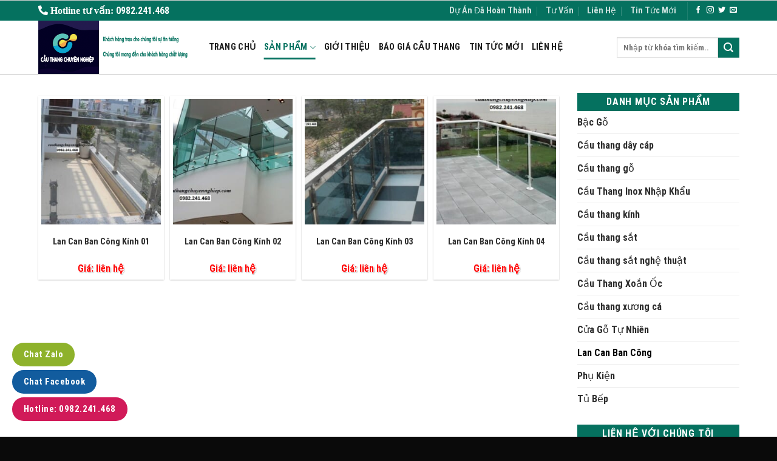

--- FILE ---
content_type: text/html; charset=UTF-8
request_url: https://cauthangchuyennghiep.com/danh-muc-san-pham/lan-can-ban-cong/
body_size: 20009
content:
<!DOCTYPE html>
<html lang="vi" class="loading-site no-js">
<head>
	<meta charset="UTF-8" />
	<link rel="profile" href="http://gmpg.org/xfn/11" />
	<link rel="pingback" href="" />

	<script>(function(html){html.className = html.className.replace(/\bno-js\b/,'js')})(document.documentElement);</script>
<meta name='robots' content='index, follow, max-image-preview:large, max-snippet:-1, max-video-preview:-1' />
	<style>img:is([sizes="auto" i], [sizes^="auto," i]) { contain-intrinsic-size: 3000px 1500px }</style>
	<meta name="viewport" content="width=device-width, initial-scale=1" />
	<!-- This site is optimized with the Yoast SEO plugin v20.4 - https://yoast.com/wordpress/plugins/seo/ -->
	<title>Lưu trữ Lan Can Ban Công - Cầu Thang Chuyên Nghiệp</title>
	<link rel="canonical" href="https://cauthangchuyennghiep.com/danh-muc-san-pham/lan-can-ban-cong/" />
	<meta property="og:locale" content="vi_VN" />
	<meta property="og:type" content="article" />
	<meta property="og:title" content="Lưu trữ Lan Can Ban Công - Cầu Thang Chuyên Nghiệp" />
	<meta property="og:url" content="https://cauthangchuyennghiep.com/danh-muc-san-pham/lan-can-ban-cong/" />
	<meta property="og:site_name" content="Cầu Thang Chuyên Nghiệp" />
	<meta name="twitter:card" content="summary_large_image" />
	<script type="application/ld+json" class="yoast-schema-graph">{"@context":"https://schema.org","@graph":[{"@type":"CollectionPage","@id":"https://cauthangchuyennghiep.com/danh-muc-san-pham/lan-can-ban-cong/","url":"https://cauthangchuyennghiep.com/danh-muc-san-pham/lan-can-ban-cong/","name":"Lưu trữ Lan Can Ban Công - Cầu Thang Chuyên Nghiệp","isPartOf":{"@id":"https://cauthangchuyennghiep.com/#website"},"primaryImageOfPage":{"@id":"https://cauthangchuyennghiep.com/danh-muc-san-pham/lan-can-ban-cong/#primaryimage"},"image":{"@id":"https://cauthangchuyennghiep.com/danh-muc-san-pham/lan-can-ban-cong/#primaryimage"},"thumbnailUrl":"https://cauthangchuyennghiep.com/wp-content/uploads/2020/07/Ban-cong-kinh-17.jpg","breadcrumb":{"@id":"https://cauthangchuyennghiep.com/danh-muc-san-pham/lan-can-ban-cong/#breadcrumb"},"inLanguage":"vi"},{"@type":"ImageObject","inLanguage":"vi","@id":"https://cauthangchuyennghiep.com/danh-muc-san-pham/lan-can-ban-cong/#primaryimage","url":"https://cauthangchuyennghiep.com/wp-content/uploads/2020/07/Ban-cong-kinh-17.jpg","contentUrl":"https://cauthangchuyennghiep.com/wp-content/uploads/2020/07/Ban-cong-kinh-17.jpg","width":800,"height":600},{"@type":"BreadcrumbList","@id":"https://cauthangchuyennghiep.com/danh-muc-san-pham/lan-can-ban-cong/#breadcrumb","itemListElement":[{"@type":"ListItem","position":1,"name":"Trang chủ","item":"https://cauthangchuyennghiep.com/"},{"@type":"ListItem","position":2,"name":"Lan Can Ban Công"}]},{"@type":"WebSite","@id":"https://cauthangchuyennghiep.com/#website","url":"https://cauthangchuyennghiep.com/","name":"Cầu Thang Chuyên Nghiệp","description":"","potentialAction":[{"@type":"SearchAction","target":{"@type":"EntryPoint","urlTemplate":"https://cauthangchuyennghiep.com/?s={search_term_string}"},"query-input":"required name=search_term_string"}],"inLanguage":"vi"}]}</script>
	<!-- / Yoast SEO plugin. -->


<link rel='dns-prefetch' href='//cdn.jsdelivr.net' />
<link rel='dns-prefetch' href='//use.fontawesome.com' />
<link rel='prefetch' href='https://cauthangchuyennghiep.com/wp-content/themes/flatsome/assets/js/chunk.countup.js?ver=3.16.6' />
<link rel='prefetch' href='https://cauthangchuyennghiep.com/wp-content/themes/flatsome/assets/js/chunk.sticky-sidebar.js?ver=3.16.6' />
<link rel='prefetch' href='https://cauthangchuyennghiep.com/wp-content/themes/flatsome/assets/js/chunk.tooltips.js?ver=3.16.6' />
<link rel='prefetch' href='https://cauthangchuyennghiep.com/wp-content/themes/flatsome/assets/js/chunk.vendors-popups.js?ver=3.16.6' />
<link rel='prefetch' href='https://cauthangchuyennghiep.com/wp-content/themes/flatsome/assets/js/chunk.vendors-slider.js?ver=3.16.6' />
<link rel="alternate" type="application/rss+xml" title="Dòng thông tin Cầu Thang Chuyên Nghiệp &raquo;" href="https://cauthangchuyennghiep.com/feed/" />
<link rel="alternate" type="application/rss+xml" title="Cầu Thang Chuyên Nghiệp &raquo; Dòng bình luận" href="https://cauthangchuyennghiep.com/comments/feed/" />
<link rel="alternate" type="application/rss+xml" title="Nguồn cấp Cầu Thang Chuyên Nghiệp &raquo; Lan Can Ban Công Category" href="https://cauthangchuyennghiep.com/danh-muc-san-pham/lan-can-ban-cong/feed/" />
<script type="text/javascript">
/* <![CDATA[ */
window._wpemojiSettings = {"baseUrl":"https:\/\/s.w.org\/images\/core\/emoji\/15.0.3\/72x72\/","ext":".png","svgUrl":"https:\/\/s.w.org\/images\/core\/emoji\/15.0.3\/svg\/","svgExt":".svg","source":{"concatemoji":"https:\/\/cauthangchuyennghiep.com\/wp-includes\/js\/wp-emoji-release.min.js?ver=6.7.1"}};
/*! This file is auto-generated */
!function(i,n){var o,s,e;function c(e){try{var t={supportTests:e,timestamp:(new Date).valueOf()};sessionStorage.setItem(o,JSON.stringify(t))}catch(e){}}function p(e,t,n){e.clearRect(0,0,e.canvas.width,e.canvas.height),e.fillText(t,0,0);var t=new Uint32Array(e.getImageData(0,0,e.canvas.width,e.canvas.height).data),r=(e.clearRect(0,0,e.canvas.width,e.canvas.height),e.fillText(n,0,0),new Uint32Array(e.getImageData(0,0,e.canvas.width,e.canvas.height).data));return t.every(function(e,t){return e===r[t]})}function u(e,t,n){switch(t){case"flag":return n(e,"\ud83c\udff3\ufe0f\u200d\u26a7\ufe0f","\ud83c\udff3\ufe0f\u200b\u26a7\ufe0f")?!1:!n(e,"\ud83c\uddfa\ud83c\uddf3","\ud83c\uddfa\u200b\ud83c\uddf3")&&!n(e,"\ud83c\udff4\udb40\udc67\udb40\udc62\udb40\udc65\udb40\udc6e\udb40\udc67\udb40\udc7f","\ud83c\udff4\u200b\udb40\udc67\u200b\udb40\udc62\u200b\udb40\udc65\u200b\udb40\udc6e\u200b\udb40\udc67\u200b\udb40\udc7f");case"emoji":return!n(e,"\ud83d\udc26\u200d\u2b1b","\ud83d\udc26\u200b\u2b1b")}return!1}function f(e,t,n){var r="undefined"!=typeof WorkerGlobalScope&&self instanceof WorkerGlobalScope?new OffscreenCanvas(300,150):i.createElement("canvas"),a=r.getContext("2d",{willReadFrequently:!0}),o=(a.textBaseline="top",a.font="600 32px Arial",{});return e.forEach(function(e){o[e]=t(a,e,n)}),o}function t(e){var t=i.createElement("script");t.src=e,t.defer=!0,i.head.appendChild(t)}"undefined"!=typeof Promise&&(o="wpEmojiSettingsSupports",s=["flag","emoji"],n.supports={everything:!0,everythingExceptFlag:!0},e=new Promise(function(e){i.addEventListener("DOMContentLoaded",e,{once:!0})}),new Promise(function(t){var n=function(){try{var e=JSON.parse(sessionStorage.getItem(o));if("object"==typeof e&&"number"==typeof e.timestamp&&(new Date).valueOf()<e.timestamp+604800&&"object"==typeof e.supportTests)return e.supportTests}catch(e){}return null}();if(!n){if("undefined"!=typeof Worker&&"undefined"!=typeof OffscreenCanvas&&"undefined"!=typeof URL&&URL.createObjectURL&&"undefined"!=typeof Blob)try{var e="postMessage("+f.toString()+"("+[JSON.stringify(s),u.toString(),p.toString()].join(",")+"));",r=new Blob([e],{type:"text/javascript"}),a=new Worker(URL.createObjectURL(r),{name:"wpTestEmojiSupports"});return void(a.onmessage=function(e){c(n=e.data),a.terminate(),t(n)})}catch(e){}c(n=f(s,u,p))}t(n)}).then(function(e){for(var t in e)n.supports[t]=e[t],n.supports.everything=n.supports.everything&&n.supports[t],"flag"!==t&&(n.supports.everythingExceptFlag=n.supports.everythingExceptFlag&&n.supports[t]);n.supports.everythingExceptFlag=n.supports.everythingExceptFlag&&!n.supports.flag,n.DOMReady=!1,n.readyCallback=function(){n.DOMReady=!0}}).then(function(){return e}).then(function(){var e;n.supports.everything||(n.readyCallback(),(e=n.source||{}).concatemoji?t(e.concatemoji):e.wpemoji&&e.twemoji&&(t(e.twemoji),t(e.wpemoji)))}))}((window,document),window._wpemojiSettings);
/* ]]> */
</script>
<style id='wp-emoji-styles-inline-css' type='text/css'>

	img.wp-smiley, img.emoji {
		display: inline !important;
		border: none !important;
		box-shadow: none !important;
		height: 1em !important;
		width: 1em !important;
		margin: 0 0.07em !important;
		vertical-align: -0.1em !important;
		background: none !important;
		padding: 0 !important;
	}
</style>
<style id='wp-block-library-inline-css' type='text/css'>
:root{--wp-admin-theme-color:#007cba;--wp-admin-theme-color--rgb:0,124,186;--wp-admin-theme-color-darker-10:#006ba1;--wp-admin-theme-color-darker-10--rgb:0,107,161;--wp-admin-theme-color-darker-20:#005a87;--wp-admin-theme-color-darker-20--rgb:0,90,135;--wp-admin-border-width-focus:2px;--wp-block-synced-color:#7a00df;--wp-block-synced-color--rgb:122,0,223;--wp-bound-block-color:var(--wp-block-synced-color)}@media (min-resolution:192dpi){:root{--wp-admin-border-width-focus:1.5px}}.wp-element-button{cursor:pointer}:root{--wp--preset--font-size--normal:16px;--wp--preset--font-size--huge:42px}:root .has-very-light-gray-background-color{background-color:#eee}:root .has-very-dark-gray-background-color{background-color:#313131}:root .has-very-light-gray-color{color:#eee}:root .has-very-dark-gray-color{color:#313131}:root .has-vivid-green-cyan-to-vivid-cyan-blue-gradient-background{background:linear-gradient(135deg,#00d084,#0693e3)}:root .has-purple-crush-gradient-background{background:linear-gradient(135deg,#34e2e4,#4721fb 50%,#ab1dfe)}:root .has-hazy-dawn-gradient-background{background:linear-gradient(135deg,#faaca8,#dad0ec)}:root .has-subdued-olive-gradient-background{background:linear-gradient(135deg,#fafae1,#67a671)}:root .has-atomic-cream-gradient-background{background:linear-gradient(135deg,#fdd79a,#004a59)}:root .has-nightshade-gradient-background{background:linear-gradient(135deg,#330968,#31cdcf)}:root .has-midnight-gradient-background{background:linear-gradient(135deg,#020381,#2874fc)}.has-regular-font-size{font-size:1em}.has-larger-font-size{font-size:2.625em}.has-normal-font-size{font-size:var(--wp--preset--font-size--normal)}.has-huge-font-size{font-size:var(--wp--preset--font-size--huge)}.has-text-align-center{text-align:center}.has-text-align-left{text-align:left}.has-text-align-right{text-align:right}#end-resizable-editor-section{display:none}.aligncenter{clear:both}.items-justified-left{justify-content:flex-start}.items-justified-center{justify-content:center}.items-justified-right{justify-content:flex-end}.items-justified-space-between{justify-content:space-between}.screen-reader-text{border:0;clip:rect(1px,1px,1px,1px);clip-path:inset(50%);height:1px;margin:-1px;overflow:hidden;padding:0;position:absolute;width:1px;word-wrap:normal!important}.screen-reader-text:focus{background-color:#ddd;clip:auto!important;clip-path:none;color:#444;display:block;font-size:1em;height:auto;left:5px;line-height:normal;padding:15px 23px 14px;text-decoration:none;top:5px;width:auto;z-index:100000}html :where(.has-border-color){border-style:solid}html :where([style*=border-top-color]){border-top-style:solid}html :where([style*=border-right-color]){border-right-style:solid}html :where([style*=border-bottom-color]){border-bottom-style:solid}html :where([style*=border-left-color]){border-left-style:solid}html :where([style*=border-width]){border-style:solid}html :where([style*=border-top-width]){border-top-style:solid}html :where([style*=border-right-width]){border-right-style:solid}html :where([style*=border-bottom-width]){border-bottom-style:solid}html :where([style*=border-left-width]){border-left-style:solid}html :where(img[class*=wp-image-]){height:auto;max-width:100%}:where(figure){margin:0 0 1em}html :where(.is-position-sticky){--wp-admin--admin-bar--position-offset:var(--wp-admin--admin-bar--height,0px)}@media screen and (max-width:600px){html :where(.is-position-sticky){--wp-admin--admin-bar--position-offset:0px}}
</style>
<style id='classic-theme-styles-inline-css' type='text/css'>
/*! This file is auto-generated */
.wp-block-button__link{color:#fff;background-color:#32373c;border-radius:9999px;box-shadow:none;text-decoration:none;padding:calc(.667em + 2px) calc(1.333em + 2px);font-size:1.125em}.wp-block-file__button{background:#32373c;color:#fff;text-decoration:none}
</style>
<link rel='stylesheet' id='contact-form-7-css' href='https://cauthangchuyennghiep.com/wp-content/plugins/contact-form-7/includes/css/styles.css?ver=5.7.5.1' type='text/css' media='all' />
<link rel='stylesheet' id='menu-image-css' href='https://cauthangchuyennghiep.com/wp-content/plugins/menu-image/includes/css/menu-image.css?ver=3.0.8' type='text/css' media='all' />
<link rel='stylesheet' id='dashicons-css' href='https://cauthangchuyennghiep.com/wp-includes/css/dashicons.min.css?ver=6.7.1' type='text/css' media='all' />
<style id='woocommerce-inline-inline-css' type='text/css'>
.woocommerce form .form-row .required { visibility: visible; }
</style>
<link rel='stylesheet' id='font-awesome-official-css' href='https://use.fontawesome.com/releases/v5.11.2/css/all.css' type='text/css' media='all' integrity="sha384-KA6wR/X5RY4zFAHpv/CnoG2UW1uogYfdnP67Uv7eULvTveboZJg0qUpmJZb5VqzN" crossorigin="anonymous" />
<link rel='stylesheet' id='flatsome-main-css' href='https://cauthangchuyennghiep.com/wp-content/themes/flatsome/assets/css/flatsome.css?ver=3.16.6' type='text/css' media='all' />
<style id='flatsome-main-inline-css' type='text/css'>
@font-face {
				font-family: "fl-icons";
				font-display: block;
				src: url(https://cauthangchuyennghiep.com/wp-content/themes/flatsome/assets/css/icons/fl-icons.eot?v=3.16.6);
				src:
					url(https://cauthangchuyennghiep.com/wp-content/themes/flatsome/assets/css/icons/fl-icons.eot#iefix?v=3.16.6) format("embedded-opentype"),
					url(https://cauthangchuyennghiep.com/wp-content/themes/flatsome/assets/css/icons/fl-icons.woff2?v=3.16.6) format("woff2"),
					url(https://cauthangchuyennghiep.com/wp-content/themes/flatsome/assets/css/icons/fl-icons.ttf?v=3.16.6) format("truetype"),
					url(https://cauthangchuyennghiep.com/wp-content/themes/flatsome/assets/css/icons/fl-icons.woff?v=3.16.6) format("woff"),
					url(https://cauthangchuyennghiep.com/wp-content/themes/flatsome/assets/css/icons/fl-icons.svg?v=3.16.6#fl-icons) format("svg");
			}
</style>
<link rel='stylesheet' id='flatsome-shop-css' href='https://cauthangchuyennghiep.com/wp-content/themes/flatsome/assets/css/flatsome-shop.css?ver=3.16.6' type='text/css' media='all' />
<link rel='stylesheet' id='flatsome-style-css' href='https://cauthangchuyennghiep.com/wp-content/themes/120/style.css?ver=3.0' type='text/css' media='all' />
<link rel='stylesheet' id='font-awesome-official-v4shim-css' href='https://use.fontawesome.com/releases/v5.11.2/css/v4-shims.css' type='text/css' media='all' integrity="sha384-/EdpJd7d6gGFiQ/vhh7iOjiZdf4+6K4al/XrX6FxxZwDSrAdWxAynr4p/EA/vyPQ" crossorigin="anonymous" />
<style id='font-awesome-official-v4shim-inline-css' type='text/css'>
@font-face {
font-family: "FontAwesome";
font-display: block;
src: url("https://use.fontawesome.com/releases/v5.11.2/webfonts/fa-brands-400.eot"),
		url("https://use.fontawesome.com/releases/v5.11.2/webfonts/fa-brands-400.eot?#iefix") format("embedded-opentype"),
		url("https://use.fontawesome.com/releases/v5.11.2/webfonts/fa-brands-400.woff2") format("woff2"),
		url("https://use.fontawesome.com/releases/v5.11.2/webfonts/fa-brands-400.woff") format("woff"),
		url("https://use.fontawesome.com/releases/v5.11.2/webfonts/fa-brands-400.ttf") format("truetype"),
		url("https://use.fontawesome.com/releases/v5.11.2/webfonts/fa-brands-400.svg#fontawesome") format("svg");
}

@font-face {
font-family: "FontAwesome";
font-display: block;
src: url("https://use.fontawesome.com/releases/v5.11.2/webfonts/fa-solid-900.eot"),
		url("https://use.fontawesome.com/releases/v5.11.2/webfonts/fa-solid-900.eot?#iefix") format("embedded-opentype"),
		url("https://use.fontawesome.com/releases/v5.11.2/webfonts/fa-solid-900.woff2") format("woff2"),
		url("https://use.fontawesome.com/releases/v5.11.2/webfonts/fa-solid-900.woff") format("woff"),
		url("https://use.fontawesome.com/releases/v5.11.2/webfonts/fa-solid-900.ttf") format("truetype"),
		url("https://use.fontawesome.com/releases/v5.11.2/webfonts/fa-solid-900.svg#fontawesome") format("svg");
}

@font-face {
font-family: "FontAwesome";
font-display: block;
src: url("https://use.fontawesome.com/releases/v5.11.2/webfonts/fa-regular-400.eot"),
		url("https://use.fontawesome.com/releases/v5.11.2/webfonts/fa-regular-400.eot?#iefix") format("embedded-opentype"),
		url("https://use.fontawesome.com/releases/v5.11.2/webfonts/fa-regular-400.woff2") format("woff2"),
		url("https://use.fontawesome.com/releases/v5.11.2/webfonts/fa-regular-400.woff") format("woff"),
		url("https://use.fontawesome.com/releases/v5.11.2/webfonts/fa-regular-400.ttf") format("truetype"),
		url("https://use.fontawesome.com/releases/v5.11.2/webfonts/fa-regular-400.svg#fontawesome") format("svg");
unicode-range: U+F004-F005,U+F007,U+F017,U+F022,U+F024,U+F02E,U+F03E,U+F044,U+F057-F059,U+F06E,U+F070,U+F075,U+F07B-F07C,U+F080,U+F086,U+F089,U+F094,U+F09D,U+F0A0,U+F0A4-F0A7,U+F0C5,U+F0C7-F0C8,U+F0E0,U+F0EB,U+F0F3,U+F0F8,U+F0FE,U+F111,U+F118-F11A,U+F11C,U+F133,U+F144,U+F146,U+F14A,U+F14D-F14E,U+F150-F152,U+F15B-F15C,U+F164-F165,U+F185-F186,U+F191-F192,U+F1AD,U+F1C1-F1C9,U+F1CD,U+F1D8,U+F1E3,U+F1EA,U+F1F6,U+F1F9,U+F20A,U+F247-F249,U+F24D,U+F254-F25B,U+F25D,U+F267,U+F271-F274,U+F279,U+F28B,U+F28D,U+F2B5-F2B6,U+F2B9,U+F2BB,U+F2BD,U+F2C1-F2C2,U+F2D0,U+F2D2,U+F2DC,U+F2ED,U+F328,U+F358-F35B,U+F3A5,U+F3D1,U+F410,U+F4AD;
}
</style>
<script type="text/javascript" src="https://cauthangchuyennghiep.com/wp-includes/js/jquery/jquery.min.js?ver=3.7.1" id="jquery-core-js"></script>
<script type="text/javascript" src="https://cauthangchuyennghiep.com/wp-includes/js/jquery/jquery-migrate.min.js?ver=3.4.1" id="jquery-migrate-js"></script>
<link rel="https://api.w.org/" href="https://cauthangchuyennghiep.com/wp-json/" /><link rel="alternate" title="JSON" type="application/json" href="https://cauthangchuyennghiep.com/wp-json/wp/v2/product_cat/44" /><link rel="EditURI" type="application/rsd+xml" title="RSD" href="https://cauthangchuyennghiep.com/xmlrpc.php?rsd" />
<meta name="generator" content="WordPress 6.7.1" />
<meta name="generator" content="WooCommerce 7.5.1" />
<style>.bg{opacity: 0; transition: opacity 1s; -webkit-transition: opacity 1s;} .bg-loaded{opacity: 1;}</style><!-- Google tag (gtag.js) -->
<script async src="https://www.googletagmanager.com/gtag/js?id=AW-11328551400"></script>
<script>
  window.dataLayer = window.dataLayer || [];
  function gtag(){dataLayer.push(arguments);}
  gtag('js', new Date());

  gtag('config', 'AW-11328551400');
</script>

<!-- Google Tag Manager -->
<script>(function(w,d,s,l,i){w[l]=w[l]||[];w[l].push({'gtm.start':
new Date().getTime(),event:'gtm.js'});var f=d.getElementsByTagName(s)[0],
j=d.createElement(s),dl=l!='dataLayer'?'&l='+l:'';j.async=true;j.src=
'https://www.googletagmanager.com/gtm.js?id='+i+dl;f.parentNode.insertBefore(j,f);
})(window,document,'script','dataLayer','GTM-T44Z4P4X');</script>
<!-- End Google Tag Manager -->
	<noscript><style>.woocommerce-product-gallery{ opacity: 1 !important; }</style></noscript>
	<link rel="icon" href="https://cauthangchuyennghiep.com/wp-content/uploads/2020/07/cropped-Untitlesd-1-32x32.png" sizes="32x32" />
<link rel="icon" href="https://cauthangchuyennghiep.com/wp-content/uploads/2020/07/cropped-Untitlesd-1-192x192.png" sizes="192x192" />
<link rel="apple-touch-icon" href="https://cauthangchuyennghiep.com/wp-content/uploads/2020/07/cropped-Untitlesd-1-180x180.png" />
<meta name="msapplication-TileImage" content="https://cauthangchuyennghiep.com/wp-content/uploads/2020/07/cropped-Untitlesd-1-270x270.png" />
<style id="custom-css" type="text/css">:root {--primary-color: #05715f;}.container-width, .full-width .ubermenu-nav, .container, .row{max-width: 1170px}.row.row-collapse{max-width: 1140px}.row.row-small{max-width: 1162.5px}.row.row-large{max-width: 1200px}body.framed, body.framed header, body.framed .header-wrapper, body.boxed, body.boxed header, body.boxed .header-wrapper, body.boxed .is-sticky-section{ max-width: 1200px}.header-main{height: 88px}#logo img{max-height: 88px}#logo{width:251px;}.header-bottom{min-height: 40px}.header-top{min-height: 30px}.transparent .header-main{height: 70px}.transparent #logo img{max-height: 70px}.has-transparent + .page-title:first-of-type,.has-transparent + #main > .page-title,.has-transparent + #main > div > .page-title,.has-transparent + #main .page-header-wrapper:first-of-type .page-title{padding-top: 150px;}.transparent .header-wrapper{background-color: rgba(255,255,255,0.82)!important;}.transparent .top-divider{display: none;}.header.show-on-scroll,.stuck .header-main{height:70px!important}.stuck #logo img{max-height: 70px!important}.search-form{ width: 95%;}.header-bg-color {background-color: rgba(255,255,255,0.59)}.header-bottom {background-color: #ffffff}.header-main .nav > li > a{line-height: 16px }.stuck .header-main .nav > li > a{line-height: 16px }.header-bottom-nav > li > a{line-height: 20px }@media (max-width: 549px) {.header-main{height: 70px}#logo img{max-height: 70px}}.nav-dropdown{font-size:100%}/* Color */.accordion-title.active, .has-icon-bg .icon .icon-inner,.logo a, .primary.is-underline, .primary.is-link, .badge-outline .badge-inner, .nav-outline > li.active> a,.nav-outline >li.active > a, .cart-icon strong,[data-color='primary'], .is-outline.primary{color: #05715f;}/* Color !important */[data-text-color="primary"]{color: #05715f!important;}/* Background Color */[data-text-bg="primary"]{background-color: #05715f;}/* Background */.scroll-to-bullets a,.featured-title, .label-new.menu-item > a:after, .nav-pagination > li > .current,.nav-pagination > li > span:hover,.nav-pagination > li > a:hover,.has-hover:hover .badge-outline .badge-inner,button[type="submit"], .button.wc-forward:not(.checkout):not(.checkout-button), .button.submit-button, .button.primary:not(.is-outline),.featured-table .title,.is-outline:hover, .has-icon:hover .icon-label,.nav-dropdown-bold .nav-column li > a:hover, .nav-dropdown.nav-dropdown-bold > li > a:hover, .nav-dropdown-bold.dark .nav-column li > a:hover, .nav-dropdown.nav-dropdown-bold.dark > li > a:hover, .header-vertical-menu__opener ,.is-outline:hover, .tagcloud a:hover,.grid-tools a, input[type='submit']:not(.is-form), .box-badge:hover .box-text, input.button.alt,.nav-box > li > a:hover,.nav-box > li.active > a,.nav-pills > li.active > a ,.current-dropdown .cart-icon strong, .cart-icon:hover strong, .nav-line-bottom > li > a:before, .nav-line-grow > li > a:before, .nav-line > li > a:before,.banner, .header-top, .slider-nav-circle .flickity-prev-next-button:hover svg, .slider-nav-circle .flickity-prev-next-button:hover .arrow, .primary.is-outline:hover, .button.primary:not(.is-outline), input[type='submit'].primary, input[type='submit'].primary, input[type='reset'].button, input[type='button'].primary, .badge-inner{background-color: #05715f;}/* Border */.nav-vertical.nav-tabs > li.active > a,.scroll-to-bullets a.active,.nav-pagination > li > .current,.nav-pagination > li > span:hover,.nav-pagination > li > a:hover,.has-hover:hover .badge-outline .badge-inner,.accordion-title.active,.featured-table,.is-outline:hover, .tagcloud a:hover,blockquote, .has-border, .cart-icon strong:after,.cart-icon strong,.blockUI:before, .processing:before,.loading-spin, .slider-nav-circle .flickity-prev-next-button:hover svg, .slider-nav-circle .flickity-prev-next-button:hover .arrow, .primary.is-outline:hover{border-color: #05715f}.nav-tabs > li.active > a{border-top-color: #05715f}.widget_shopping_cart_content .blockUI.blockOverlay:before { border-left-color: #05715f }.woocommerce-checkout-review-order .blockUI.blockOverlay:before { border-left-color: #05715f }/* Fill */.slider .flickity-prev-next-button:hover svg,.slider .flickity-prev-next-button:hover .arrow{fill: #05715f;}/* Focus */.primary:focus-visible, .submit-button:focus-visible, button[type="submit"]:focus-visible { outline-color: #05715f!important; }.alert.is-underline:hover,.alert.is-outline:hover,.alert{background-color: #028ee6}.alert.is-link, .alert.is-outline, .color-alert{color: #028ee6;}/* Color !important */[data-text-color="alert"]{color: #028ee6!important;}/* Background Color */[data-text-bg="alert"]{background-color: #028ee6;}body{color: #2d2d2d}h1,h2,h3,h4,h5,h6,.heading-font{color: #2d2d2d;}body{font-size: 100%;}@media screen and (max-width: 549px){body{font-size: 100%;}}body{font-family: "Roboto Condensed", sans-serif;}body {font-weight: 400;font-style: normal;}.nav > li > a {font-family: "Roboto Condensed", sans-serif;}.mobile-sidebar-levels-2 .nav > li > ul > li > a {font-family: "Roboto Condensed", sans-serif;}.nav > li > a,.mobile-sidebar-levels-2 .nav > li > ul > li > a {font-weight: 700;font-style: normal;}h1,h2,h3,h4,h5,h6,.heading-font, .off-canvas-center .nav-sidebar.nav-vertical > li > a{font-family: "Roboto Condensed", sans-serif;}h1,h2,h3,h4,h5,h6,.heading-font,.banner h1,.banner h2 {font-weight: 700;font-style: normal;}.alt-font{font-family: "Roboto Condensed", sans-serif;}.alt-font {font-weight: 400!important;font-style: normal!important;}.header:not(.transparent) .header-nav-main.nav > li > a {color: #1c1c1c;}.header:not(.transparent) .header-nav-main.nav > li > a:hover,.header:not(.transparent) .header-nav-main.nav > li.active > a,.header:not(.transparent) .header-nav-main.nav > li.current > a,.header:not(.transparent) .header-nav-main.nav > li > a.active,.header:not(.transparent) .header-nav-main.nav > li > a.current{color: #05715f;}.header-nav-main.nav-line-bottom > li > a:before,.header-nav-main.nav-line-grow > li > a:before,.header-nav-main.nav-line > li > a:before,.header-nav-main.nav-box > li > a:hover,.header-nav-main.nav-box > li.active > a,.header-nav-main.nav-pills > li > a:hover,.header-nav-main.nav-pills > li.active > a{color:#FFF!important;background-color: #05715f;}.header:not(.transparent) .header-bottom-nav.nav > li > a:hover,.header:not(.transparent) .header-bottom-nav.nav > li.active > a,.header:not(.transparent) .header-bottom-nav.nav > li.current > a,.header:not(.transparent) .header-bottom-nav.nav > li > a.active,.header:not(.transparent) .header-bottom-nav.nav > li > a.current{color: #349631;}.header-bottom-nav.nav-line-bottom > li > a:before,.header-bottom-nav.nav-line-grow > li > a:before,.header-bottom-nav.nav-line > li > a:before,.header-bottom-nav.nav-box > li > a:hover,.header-bottom-nav.nav-box > li.active > a,.header-bottom-nav.nav-pills > li > a:hover,.header-bottom-nav.nav-pills > li.active > a{color:#FFF!important;background-color: #349631;}a{color: #2d2d2d;}a:hover{color: #05715f;}.tagcloud a:hover{border-color: #05715f;background-color: #05715f;}.has-equal-box-heights .box-image {padding-top: 100%;}.shop-page-title.featured-title .title-bg{background-image: url(https://cauthangchuyennghiep.com/wp-content/uploads/2020/07/Lan-can-ban-cong-kinh-cuong-dep-12.jpg)!important;}@media screen and (min-width: 550px){.products .box-vertical .box-image{min-width: 247px!important;width: 247px!important;}}.footer-2{background-image: url('https://cauthangchuyennghiep.com/wp-content/uploads/2020/02/footer-background-4.jpg');}.footer-1{background-color: #f4f4f4}.footer-2{background-color: #828282}.absolute-footer, html{background-color: #0a0a0a}.nav-vertical-fly-out > li + li {border-top-width: 1px; border-top-style: solid;}.label-new.menu-item > a:after{content:"New";}.label-hot.menu-item > a:after{content:"Hot";}.label-sale.menu-item > a:after{content:"Sale";}.label-popular.menu-item > a:after{content:"Popular";}</style>		<style type="text/css" id="wp-custom-css">
			.round {
    border-radius: 0px;
}
.box-text h5 {
    line-height: 1.3;
    margin-top: .1em;
    margin-bottom: .1em;
    min-height: 40px;
}
.widget .is-divider {
    height: 3px;
    display: none;
    background-color: rgba(0,0,0,.1);
    margin: 1em 0 1em;
    width: 100%;
    max-width: 30px;
}
span.widget-title {
    font-size: 1em;
	color: #fff;
    font-weight: 600;
    display: block;
    padding: 7px;
    text-align: center;
    background: #05715f;
}
/* Định dạng cho blog tin vertical flatsome trên mobile */
@media screen and (max-width: 549px){.box-vertical .box-image{width:40% !important;float:left;margin-right:10px;}}
#wrapper, #main {
    background-color: #fff;
    position: relative;
    border-top: 1px solid #d2d2d2;
}
.page-title {
    display: none;
    position: relative;
}
.badge.top {
    left: 0;
    display: none;
}
.box-text a:not(.button) {
    line-height: 1.3;
    margin-top: .1em;
    margin-bottom: .1em;
    min-height: 42px;
    font-weight: 700;
}
.box-image {
    border: 5px solid #fff;
    position: relative;
    height: auto;
    margin: 0 auto;
    overflow: hidden;
}
.section-title b {
    display: block;
    -ms-flex: 1;
    flex: 1;
    height: 0px;
    opacity: .1;
    background-color: currentColor;
}
.row-small>.col {
    padding: 5px;
    margin-bottom: 0;
}
.top-divider {
    margin-bottom: -1px;
    border-top: 0px solid currentColor;
    opacity: .1;
}
.nav-dropdown-default {
    padding: 5px;
}
.nav>li>a {
    font-size: 0.9em;
}
.section-title-center span, .section-title-bold-center span {
    text-align: center;
    background: url(/wp-content/uploads/2020/07/line-icons.png) no-repeat bottom center;
    float: none;
    margin: 0 auto;
    width: 600px;
    padding-bottom: 15px;
    margin-top: 0;
    margin-bottom: 0;
    position: relative;
    color: #05715f;
}
/*-------------------*/
.dark .widget .badge-outline .badge-inner {
    color: #fff;
    opacity: 1;
}

/* Chỉnh giá tiền*/
.price-wrapper span {
    font-size: 16px!important;
    color: red;
    font-weight: 700;
    text-shadow: 1px 1px 0 #fff, -1px -1px 0 #fff, 1px -1px 0 #fff, -1px 1px 0 #fff, 1px 1px 2px #333;
}
.tooltipster-default {
    display: none;
    border-radius: 5px;
    background: #111;
    color: #fff;
    transition: opacity .2s;
    opacity: 0;
}
.shortcode-error {
    display: none;
    border: 2px dashed #000;
    padding: 20px;
    color: #fff;
    font-size: 16px;
    background-color: #71cedf;
}
.nav p {
    padding: 5px;
    margin: 0;
    padding-bottom: 0;
}
body { 
	 overflow :hidden ;
}
.pull-left {
    color: #fff;
    float: left;
}
.product-small .box-image::before{
position:absolute;
top:0;
left:-75%;
z-index:2;
display:block;
content:'';
width:50%;
height:100%;
background:-webkit-linear-gradient(left,rgba(255,255,255,0) 0,rgba(255,255,255,.3) 100%);
background:linear-gradient(to right,rgba(255,255,255,0) 0,rgba(255,255,255,.3) 100%);
-webkit-transform:skewX(-25deg);transform:skewX(-25deg)
}

.full-width .ubermenu-nav, .container, .row {
    max-width: 1185px;
}

pre, blockquote, form, figure, p, dl, ul, ol {
    margin-bottom: 1em;
}

h4 {
    color: #555;
    width: 100%;
    margin-top: 0;
    margin-bottom: 0px;
    text-rendering: optimizeSpeed;
}

.box-text {
    padding-top: 10px;
    padding-bottom: 10px;
    position: relative;
    width: 100%;
    font-size: .9em;
}
.row .row-small:not(.row-collapse), .container .row-small:not(.row-collapse) {
    margin-left: -5px;
    margin-right: -5px;
    margin-bottom: 0;
}

.footer {
    padding: 10px 0 0;
}

ul.product_list_widget li img {
    top: 0px;
    position: absolute;
    left: 0;
    width: 80px;
    height: 80px;
    margin-bottom: 5px;
    object-fit: cover;
    object-position: 50% 50%;
}
ul.product_list_widget li {
    box-shadow: 0 1px 1px #d2d2d2;
    background: white;
    margin-bottom: 3px;
    list-style: none;
    padding: 10px 0 5px 90px;
    min-height: 80px;
    position: relative;
    overflow: hidden;
    vertical-align: top;
    line-height: 1.33;
}		</style>
		<style id="infinite-scroll-css" type="text/css">.page-load-status,.archive .woocommerce-pagination {display: none;}</style><style id="kirki-inline-styles">/* cyrillic-ext */
@font-face {
  font-family: 'Roboto Condensed';
  font-style: normal;
  font-weight: 400;
  font-display: swap;
  src: url(https://cauthangchuyennghiep.com/wp-content/fonts/roboto-condensed/font) format('woff');
  unicode-range: U+0460-052F, U+1C80-1C8A, U+20B4, U+2DE0-2DFF, U+A640-A69F, U+FE2E-FE2F;
}
/* cyrillic */
@font-face {
  font-family: 'Roboto Condensed';
  font-style: normal;
  font-weight: 400;
  font-display: swap;
  src: url(https://cauthangchuyennghiep.com/wp-content/fonts/roboto-condensed/font) format('woff');
  unicode-range: U+0301, U+0400-045F, U+0490-0491, U+04B0-04B1, U+2116;
}
/* greek-ext */
@font-face {
  font-family: 'Roboto Condensed';
  font-style: normal;
  font-weight: 400;
  font-display: swap;
  src: url(https://cauthangchuyennghiep.com/wp-content/fonts/roboto-condensed/font) format('woff');
  unicode-range: U+1F00-1FFF;
}
/* greek */
@font-face {
  font-family: 'Roboto Condensed';
  font-style: normal;
  font-weight: 400;
  font-display: swap;
  src: url(https://cauthangchuyennghiep.com/wp-content/fonts/roboto-condensed/font) format('woff');
  unicode-range: U+0370-0377, U+037A-037F, U+0384-038A, U+038C, U+038E-03A1, U+03A3-03FF;
}
/* vietnamese */
@font-face {
  font-family: 'Roboto Condensed';
  font-style: normal;
  font-weight: 400;
  font-display: swap;
  src: url(https://cauthangchuyennghiep.com/wp-content/fonts/roboto-condensed/font) format('woff');
  unicode-range: U+0102-0103, U+0110-0111, U+0128-0129, U+0168-0169, U+01A0-01A1, U+01AF-01B0, U+0300-0301, U+0303-0304, U+0308-0309, U+0323, U+0329, U+1EA0-1EF9, U+20AB;
}
/* latin-ext */
@font-face {
  font-family: 'Roboto Condensed';
  font-style: normal;
  font-weight: 400;
  font-display: swap;
  src: url(https://cauthangchuyennghiep.com/wp-content/fonts/roboto-condensed/font) format('woff');
  unicode-range: U+0100-02BA, U+02BD-02C5, U+02C7-02CC, U+02CE-02D7, U+02DD-02FF, U+0304, U+0308, U+0329, U+1D00-1DBF, U+1E00-1E9F, U+1EF2-1EFF, U+2020, U+20A0-20AB, U+20AD-20C0, U+2113, U+2C60-2C7F, U+A720-A7FF;
}
/* latin */
@font-face {
  font-family: 'Roboto Condensed';
  font-style: normal;
  font-weight: 400;
  font-display: swap;
  src: url(https://cauthangchuyennghiep.com/wp-content/fonts/roboto-condensed/font) format('woff');
  unicode-range: U+0000-00FF, U+0131, U+0152-0153, U+02BB-02BC, U+02C6, U+02DA, U+02DC, U+0304, U+0308, U+0329, U+2000-206F, U+20AC, U+2122, U+2191, U+2193, U+2212, U+2215, U+FEFF, U+FFFD;
}
/* cyrillic-ext */
@font-face {
  font-family: 'Roboto Condensed';
  font-style: normal;
  font-weight: 700;
  font-display: swap;
  src: url(https://cauthangchuyennghiep.com/wp-content/fonts/roboto-condensed/font) format('woff');
  unicode-range: U+0460-052F, U+1C80-1C8A, U+20B4, U+2DE0-2DFF, U+A640-A69F, U+FE2E-FE2F;
}
/* cyrillic */
@font-face {
  font-family: 'Roboto Condensed';
  font-style: normal;
  font-weight: 700;
  font-display: swap;
  src: url(https://cauthangchuyennghiep.com/wp-content/fonts/roboto-condensed/font) format('woff');
  unicode-range: U+0301, U+0400-045F, U+0490-0491, U+04B0-04B1, U+2116;
}
/* greek-ext */
@font-face {
  font-family: 'Roboto Condensed';
  font-style: normal;
  font-weight: 700;
  font-display: swap;
  src: url(https://cauthangchuyennghiep.com/wp-content/fonts/roboto-condensed/font) format('woff');
  unicode-range: U+1F00-1FFF;
}
/* greek */
@font-face {
  font-family: 'Roboto Condensed';
  font-style: normal;
  font-weight: 700;
  font-display: swap;
  src: url(https://cauthangchuyennghiep.com/wp-content/fonts/roboto-condensed/font) format('woff');
  unicode-range: U+0370-0377, U+037A-037F, U+0384-038A, U+038C, U+038E-03A1, U+03A3-03FF;
}
/* vietnamese */
@font-face {
  font-family: 'Roboto Condensed';
  font-style: normal;
  font-weight: 700;
  font-display: swap;
  src: url(https://cauthangchuyennghiep.com/wp-content/fonts/roboto-condensed/font) format('woff');
  unicode-range: U+0102-0103, U+0110-0111, U+0128-0129, U+0168-0169, U+01A0-01A1, U+01AF-01B0, U+0300-0301, U+0303-0304, U+0308-0309, U+0323, U+0329, U+1EA0-1EF9, U+20AB;
}
/* latin-ext */
@font-face {
  font-family: 'Roboto Condensed';
  font-style: normal;
  font-weight: 700;
  font-display: swap;
  src: url(https://cauthangchuyennghiep.com/wp-content/fonts/roboto-condensed/font) format('woff');
  unicode-range: U+0100-02BA, U+02BD-02C5, U+02C7-02CC, U+02CE-02D7, U+02DD-02FF, U+0304, U+0308, U+0329, U+1D00-1DBF, U+1E00-1E9F, U+1EF2-1EFF, U+2020, U+20A0-20AB, U+20AD-20C0, U+2113, U+2C60-2C7F, U+A720-A7FF;
}
/* latin */
@font-face {
  font-family: 'Roboto Condensed';
  font-style: normal;
  font-weight: 700;
  font-display: swap;
  src: url(https://cauthangchuyennghiep.com/wp-content/fonts/roboto-condensed/font) format('woff');
  unicode-range: U+0000-00FF, U+0131, U+0152-0153, U+02BB-02BC, U+02C6, U+02DA, U+02DC, U+0304, U+0308, U+0329, U+2000-206F, U+20AC, U+2122, U+2191, U+2193, U+2212, U+2215, U+FEFF, U+FFFD;
}</style></head>

<body class="archive tax-product_cat term-lan-can-ban-cong term-44 theme-flatsome woocommerce woocommerce-page woocommerce-no-js lightbox nav-dropdown-has-arrow nav-dropdown-has-shadow nav-dropdown-has-border">

<!-- Google Tag Manager (noscript) -->
<noscript><iframe src="https://www.googletagmanager.com/ns.html?id=GTM-52QTHPR"
height="0" width="0" style="display:none;visibility:hidden"></iframe></noscript>
<!-- End Google Tag Manager (noscript) -->
<!-- Google Tag Manager (noscript) -->
<noscript><iframe src="https://www.googletagmanager.com/ns.html?id=GTM-PD54WZG8"
height="0" width="0" style="display:none;visibility:hidden"></iframe></noscript>
<!-- End Google Tag Manager (noscript) -->


 <!-- Histats.com  (div with counter) --><div id="histats_counter"></div>
<!-- Histats.com  START  (aync)-->
<script type="text/javascript">var _Hasync= _Hasync|| [];
_Hasync.push(['Histats.start', '1,4808634,4,5,172,25,00010000']);
_Hasync.push(['Histats.fasi', '1']);
_Hasync.push(['Histats.track_hits', '']);
(function() {
var hs = document.createElement('script'); hs.type = 'text/javascript'; hs.async = true;
hs.src = ('//s10.histats.com/js15_as.js');
(document.getElementsByTagName('head')[0] || document.getElementsByTagName('body')[0]).appendChild(hs);
})();</script>
<noscript><a href="/" target="_blank"><img  src="//sstatic1.histats.com/0.gif?4808634&101" alt="" border="0"></a></noscript>
<!-- Histats.com  END  -->
<!-- Google Tag Manager (noscript) -->
<noscript><iframe src="https://www.googletagmanager.com/ns.html?id=GTM-T44Z4P4X"
height="0" width="0" style="display:none;visibility:hidden"></iframe></noscript>
<!-- End Google Tag Manager (noscript) -->
<a class="skip-link screen-reader-text" href="#main">Skip to content</a>

<div id="wrapper">

	
	<header id="header" class="header ">
		<div class="header-wrapper">
			<div id="top-bar" class="header-top hide-for-sticky nav-dark">
    <div class="flex-row container">
      <div class="flex-col hide-for-medium flex-left">
          <ul class="nav nav-left medium-nav-center nav-small  nav-divided">
              <li class="html custom html_topbar_left"><font size="3"><i class="fas fa-phone-alt"> Hotline tư vấn: </i> 0982.241.468</font></li>          </ul>
      </div>

      <div class="flex-col hide-for-medium flex-center">
          <ul class="nav nav-center nav-small  nav-divided">
                        </ul>
      </div>

      <div class="flex-col hide-for-medium flex-right">
         <ul class="nav top-bar-nav nav-right nav-small  nav-divided">
              <li id="menu-item-2182" class="menu-item menu-item-type-taxonomy menu-item-object-category menu-item-2182 menu-item-design-default"><a href="https://cauthangchuyennghiep.com/category/du-an-da-hoan-thanh/" class="nav-top-link">Dự Án Đã Hoàn Thành</a></li>
<li id="menu-item-2185" class="menu-item menu-item-type-taxonomy menu-item-object-category menu-item-2185 menu-item-design-default"><a href="https://cauthangchuyennghiep.com/category/tu-van/" class="nav-top-link">Tư Vấn</a></li>
<li id="menu-item-2184" class="menu-item menu-item-type-post_type menu-item-object-page menu-item-2184 menu-item-design-default"><a href="https://cauthangchuyennghiep.com/lien-he/" class="nav-top-link">Liên Hệ</a></li>
<li id="menu-item-2183" class="menu-item menu-item-type-taxonomy menu-item-object-category menu-item-2183 menu-item-design-default"><a href="https://cauthangchuyennghiep.com/category/tin-tuc-moi/" class="nav-top-link">Tin Tức Mới</a></li>
<li class="header-divider"></li><li class="html header-social-icons ml-0">
	<div class="social-icons follow-icons" ><a href="/" target="_blank" data-label="Facebook" rel="noopener noreferrer nofollow" class="icon plain facebook tooltip" title="Follow on Facebook" aria-label="Follow on Facebook"><i class="icon-facebook" ></i></a><a href="/" target="_blank" rel="noopener noreferrer nofollow" data-label="Instagram" class="icon plain  instagram tooltip" title="Follow on Instagram" aria-label="Follow on Instagram"><i class="icon-instagram" ></i></a><a href="/" target="_blank" data-label="Twitter" rel="noopener noreferrer nofollow" class="icon plain  twitter tooltip" title="Follow on Twitter" aria-label="Follow on Twitter"><i class="icon-twitter" ></i></a><a href="mailto:/" data-label="E-mail" rel="nofollow" class="icon plain  email tooltip" title="Send us an email" aria-label="Send us an email"><i class="icon-envelop" ></i></a></div></li>
          </ul>
      </div>

            <div class="flex-col show-for-medium flex-grow">
          <ul class="nav nav-center nav-small mobile-nav  nav-divided">
              <li class="html custom html_topbar_right"><font size="3"><i class="fas fa-phone-alt"> Hotline tư vấn: </i> 0982.241.468</font></li>          </ul>
      </div>
      
    </div>
</div>
<div id="masthead" class="header-main hide-for-sticky">
      <div class="header-inner flex-row container logo-left" role="navigation">

          <!-- Logo -->
          <div id="logo" class="flex-col logo">
            
<!-- Header logo -->
<a href="https://cauthangchuyennghiep.com/" title="Cầu Thang Chuyên Nghiệp" rel="home">
		<img width="1000" height="351" src="https://cauthangchuyennghiep.com/wp-content/uploads/2020/07/LOGO-CAU-THANG.png" class="header_logo header-logo" alt="Cầu Thang Chuyên Nghiệp"/><img  width="1000" height="351" src="https://cauthangchuyennghiep.com/wp-content/uploads/2020/07/LOGO-CAU-THANG.png" class="header-logo-dark" alt="Cầu Thang Chuyên Nghiệp"/></a>
          </div>

          <!-- Mobile Left Elements -->
          <div class="flex-col show-for-medium flex-left">
            <ul class="mobile-nav nav nav-left ">
                          </ul>
          </div>

          <!-- Left Elements -->
          <div class="flex-col hide-for-medium flex-left
            flex-grow">
            <ul class="header-nav header-nav-main nav nav-left  nav-line-bottom nav-size-medium nav-uppercase" >
              <li id="menu-item-139" class="menu-item menu-item-type-post_type menu-item-object-page menu-item-home menu-item-139 menu-item-design-default"><a href="https://cauthangchuyennghiep.com/" class="nav-top-link">Trang Chủ</a></li>
<li id="menu-item-2195" class="menu-item menu-item-type-custom menu-item-object-custom current-menu-ancestor current-menu-parent menu-item-has-children menu-item-2195 active menu-item-design-default has-dropdown"><a href="#" class="nav-top-link" aria-expanded="false" aria-haspopup="menu">Sản Phẩm<i class="icon-angle-down" ></i></a>
<ul class="sub-menu nav-dropdown nav-dropdown-default">
	<li id="menu-item-2196" class="menu-item menu-item-type-taxonomy menu-item-object-product_cat menu-item-2196"><a href="https://cauthangchuyennghiep.com/danh-muc-san-pham/cau-thang-go/">Cầu thang gỗ</a></li>
	<li id="menu-item-2197" class="menu-item menu-item-type-taxonomy menu-item-object-product_cat menu-item-2197"><a href="https://cauthangchuyennghiep.com/danh-muc-san-pham/cau-thang-inox-nhap-khau/">Cầu Thang Inox Nhập Khẩu</a></li>
	<li id="menu-item-2198" class="menu-item menu-item-type-taxonomy menu-item-object-product_cat menu-item-2198"><a href="https://cauthangchuyennghiep.com/danh-muc-san-pham/cau-thang-kinh/">Cầu thang kính</a></li>
	<li id="menu-item-2199" class="menu-item menu-item-type-taxonomy menu-item-object-product_cat menu-item-2199"><a href="https://cauthangchuyennghiep.com/danh-muc-san-pham/cau-thang-sat/">Cầu thang sắt</a></li>
	<li id="menu-item-2200" class="menu-item menu-item-type-taxonomy menu-item-object-product_cat menu-item-2200"><a href="https://cauthangchuyennghiep.com/danh-muc-san-pham/cau-thang-sat-nghe-thuat/">Cầu thang sắt nghệ thuật</a></li>
	<li id="menu-item-2201" class="menu-item menu-item-type-taxonomy menu-item-object-product_cat menu-item-2201"><a href="https://cauthangchuyennghiep.com/danh-muc-san-pham/cau-thang-xoan-oc/">Cầu Thang Xoắn Ốc</a></li>
	<li id="menu-item-2202" class="menu-item menu-item-type-taxonomy menu-item-object-product_cat menu-item-2202"><a href="https://cauthangchuyennghiep.com/danh-muc-san-pham/cau-thang-xuong-ca/">Cầu thang xương cá</a></li>
	<li id="menu-item-2968" class="menu-item menu-item-type-taxonomy menu-item-object-product_cat menu-item-2968"><a href="https://cauthangchuyennghiep.com/danh-muc-san-pham/cau-thang-day-cap/">Cầu thang dây cáp</a></li>
	<li id="menu-item-2203" class="menu-item menu-item-type-taxonomy menu-item-object-product_cat menu-item-2203"><a href="https://cauthangchuyennghiep.com/danh-muc-san-pham/cua-go-tu-nhien/">Cửa Gỗ Tự Nhiên</a></li>
	<li id="menu-item-2204" class="menu-item menu-item-type-taxonomy menu-item-object-product_cat current-menu-item menu-item-2204 active"><a href="https://cauthangchuyennghiep.com/danh-muc-san-pham/lan-can-ban-cong/" aria-current="page">Lan Can Ban Công</a></li>
	<li id="menu-item-2205" class="menu-item menu-item-type-taxonomy menu-item-object-product_cat menu-item-2205"><a href="https://cauthangchuyennghiep.com/danh-muc-san-pham/bac-go/">Bậc Gỗ</a></li>
	<li id="menu-item-2206" class="menu-item menu-item-type-taxonomy menu-item-object-product_cat menu-item-2206"><a href="https://cauthangchuyennghiep.com/danh-muc-san-pham/phu-kien/">Phụ Kiện</a></li>
	<li id="menu-item-2207" class="menu-item menu-item-type-taxonomy menu-item-object-product_cat menu-item-2207"><a href="https://cauthangchuyennghiep.com/danh-muc-san-pham/tu-bep/">Tủ Bếp</a></li>
</ul>
</li>
<li id="menu-item-140" class="menu-item menu-item-type-post_type menu-item-object-page menu-item-140 menu-item-design-default"><a href="https://cauthangchuyennghiep.com/gioi-thieu/" class="nav-top-link">Giới Thiệu</a></li>
<li id="menu-item-2208" class="menu-item menu-item-type-post_type menu-item-object-page menu-item-2208 menu-item-design-default"><a href="https://cauthangchuyennghiep.com/bao-gia-cau-thang/" class="nav-top-link">Báo Giá Cầu Thang</a></li>
<li id="menu-item-142" class="menu-item menu-item-type-taxonomy menu-item-object-category menu-item-142 menu-item-design-default"><a href="https://cauthangchuyennghiep.com/category/tin-tuc-moi/" class="nav-top-link">Tin Tức Mới</a></li>
<li id="menu-item-141" class="menu-item menu-item-type-post_type menu-item-object-page menu-item-141 menu-item-design-default"><a href="https://cauthangchuyennghiep.com/lien-he/" class="nav-top-link">Liên Hệ</a></li>
            </ul>
          </div>

          <!-- Right Elements -->
          <div class="flex-col hide-for-medium flex-right">
            <ul class="header-nav header-nav-main nav nav-right  nav-line-bottom nav-size-medium nav-uppercase">
              <li class="header-search-form search-form html relative has-icon">
	<div class="header-search-form-wrapper">
		<div class="searchform-wrapper ux-search-box relative is-normal"><form role="search" method="get" class="searchform" action="https://cauthangchuyennghiep.com/">
	<div class="flex-row relative">
						<div class="flex-col flex-grow">
			<label class="screen-reader-text" for="woocommerce-product-search-field-0">Search for:</label>
			<input type="search" id="woocommerce-product-search-field-0" class="search-field mb-0" placeholder="Nhập từ khóa tìm kiếm..." value="" name="s" />
			<input type="hidden" name="post_type" value="product" />
					</div>
		<div class="flex-col">
			<button type="submit" value="Search" class="ux-search-submit submit-button secondary button wp-element-button icon mb-0" aria-label="Submit">
				<i class="icon-search" ></i>			</button>
		</div>
	</div>
	<div class="live-search-results text-left z-top"></div>
</form>
</div>	</div>
</li>
            </ul>
          </div>

          <!-- Mobile Right Elements -->
          <div class="flex-col show-for-medium flex-right">
            <ul class="mobile-nav nav nav-right ">
              <li class="nav-icon has-icon">
  <div class="header-button">		<a href="#" data-open="#main-menu" data-pos="left" data-bg="main-menu-overlay" data-color="" class="icon primary button round is-small" aria-label="Menu" aria-controls="main-menu" aria-expanded="false">

		  <i class="icon-menu" ></i>
		  		</a>
	 </div> </li>
            </ul>
          </div>

      </div>

            <div class="container"><div class="top-divider full-width"></div></div>
      </div>
<div id="wide-nav" class="header-bottom wide-nav hide-for-sticky show-for-medium">
    <div class="flex-row container">

            
            
            
                          <div class="flex-col show-for-medium flex-grow">
                  <ul class="nav header-bottom-nav nav-center mobile-nav  nav-divided nav-size-medium nav-spacing-medium nav-uppercase">
                      <li class="header-search-form search-form html relative has-icon">
	<div class="header-search-form-wrapper">
		<div class="searchform-wrapper ux-search-box relative is-normal"><form role="search" method="get" class="searchform" action="https://cauthangchuyennghiep.com/">
	<div class="flex-row relative">
						<div class="flex-col flex-grow">
			<label class="screen-reader-text" for="woocommerce-product-search-field-1">Search for:</label>
			<input type="search" id="woocommerce-product-search-field-1" class="search-field mb-0" placeholder="Nhập từ khóa tìm kiếm..." value="" name="s" />
			<input type="hidden" name="post_type" value="product" />
					</div>
		<div class="flex-col">
			<button type="submit" value="Search" class="ux-search-submit submit-button secondary button wp-element-button icon mb-0" aria-label="Submit">
				<i class="icon-search" ></i>			</button>
		</div>
	</div>
	<div class="live-search-results text-left z-top"></div>
</form>
</div>	</div>
</li>
                  </ul>
              </div>
            
    </div>
</div>

<div class="header-bg-container fill"><div class="header-bg-image fill"></div><div class="header-bg-color fill"></div></div>		</div>
	</header>

	<div class="shop-page-title category-page-title page-title ">
	<div class="page-title-inner flex-row  medium-flex-wrap container">
	  <div class="flex-col flex-grow medium-text-center">
	  	<div class="is-large">
	<nav class="woocommerce-breadcrumb breadcrumbs uppercase"><a href="https://cauthangchuyennghiep.com">Home</a> <span class="divider">&#47;</span> <a href="https://cauthangchuyennghiep.com/san-pham/">Sản Phẩm</a> <span class="divider">&#47;</span> Lan Can Ban Công</nav></div>
<div class="category-filtering category-filter-row show-for-medium">
	<a href="#" data-open="#shop-sidebar" data-visible-after="true" data-pos="left" class="filter-button uppercase plain">
		<i class="icon-equalizer"></i>
		<strong>Filter</strong>
	</a>
	<div class="inline-block">
			</div>
</div>
	  </div>
	  <div class="flex-col medium-text-center">
	  	<p class="woocommerce-result-count hide-for-medium">
	Showing all 4 results</p>
<form class="woocommerce-ordering" method="get">
	<select name="orderby" class="orderby" aria-label="Shop order">
					<option value="menu_order"  selected='selected'>Default sorting</option>
					<option value="popularity" >Sort by popularity</option>
					<option value="date" >Sort by latest</option>
					<option value="price" >Sort by price: low to high</option>
					<option value="price-desc" >Sort by price: high to low</option>
			</select>
	<input type="hidden" name="paged" value="1" />
	</form>
	  </div>
	</div>
</div>

	<main id="main" class="">
<div class="row category-page-row">

		<div class="col large-9">
		<div class="shop-container">

		
		<div class="woocommerce-notices-wrapper"></div><div class="products row row-small large-columns-4 medium-columns-3 small-columns-2 has-shadow row-box-shadow-1 has-equal-box-heights equalize-box">
<div class="product-small col has-hover product type-product post-2916 status-publish first instock product_cat-lan-can-ban-cong has-post-thumbnail shipping-taxable product-type-simple">
	<div class="col-inner">
	
<div class="badge-container absolute left top z-1">

</div>
	<div class="product-small box ">
		<div class="box-image">
			<div class="image-fade_in_back">
				<a href="https://cauthangchuyennghiep.com/san-pham/lan-can-ban-cong-kinh-01/" aria-label="Lan Can Ban Công Kính 01">
					<img width="247" height="296" src="data:image/svg+xml,%3Csvg%20viewBox%3D%220%200%20247%20296%22%20xmlns%3D%22http%3A%2F%2Fwww.w3.org%2F2000%2Fsvg%22%3E%3C%2Fsvg%3E" data-src="https://cauthangchuyennghiep.com/wp-content/uploads/2020/07/Ban-cong-kinh-17-247x296.jpg" class="lazy-load attachment-woocommerce_thumbnail size-woocommerce_thumbnail" alt="" decoding="async" fetchpriority="high" />				</a>
			</div>
			<div class="image-tools is-small top right show-on-hover">
							</div>
			<div class="image-tools is-small hide-for-small bottom left show-on-hover">
							</div>
			<div class="image-tools grid-tools text-center hide-for-small bottom hover-slide-in show-on-hover">
							</div>
					</div>

		<div class="box-text box-text-products text-center grid-style-2">
			<div class="title-wrapper"><p class="name product-title woocommerce-loop-product__title"><a href="https://cauthangchuyennghiep.com/san-pham/lan-can-ban-cong-kinh-01/" class="woocommerce-LoopProduct-link woocommerce-loop-product__link">Lan Can Ban Công Kính 01</a></p></div><div class="price-wrapper">
	<span class="price">Giá: liên hệ</span>
</div>		</div>
	</div>
		</div>
</div><div class="product-small col has-hover product type-product post-2918 status-publish instock product_cat-lan-can-ban-cong has-post-thumbnail shipping-taxable product-type-simple">
	<div class="col-inner">
	
<div class="badge-container absolute left top z-1">

</div>
	<div class="product-small box ">
		<div class="box-image">
			<div class="image-fade_in_back">
				<a href="https://cauthangchuyennghiep.com/san-pham/lan-can-ban-cong-kinh-02/" aria-label="Lan Can Ban Công Kính 02">
					<img width="247" height="296" src="data:image/svg+xml,%3Csvg%20viewBox%3D%220%200%20247%20296%22%20xmlns%3D%22http%3A%2F%2Fwww.w3.org%2F2000%2Fsvg%22%3E%3C%2Fsvg%3E" data-src="https://cauthangchuyennghiep.com/wp-content/uploads/2020/07/Ban-cong-kinh-12-247x296.jpg" class="lazy-load attachment-woocommerce_thumbnail size-woocommerce_thumbnail" alt="" decoding="async" />				</a>
			</div>
			<div class="image-tools is-small top right show-on-hover">
							</div>
			<div class="image-tools is-small hide-for-small bottom left show-on-hover">
							</div>
			<div class="image-tools grid-tools text-center hide-for-small bottom hover-slide-in show-on-hover">
							</div>
					</div>

		<div class="box-text box-text-products text-center grid-style-2">
			<div class="title-wrapper"><p class="name product-title woocommerce-loop-product__title"><a href="https://cauthangchuyennghiep.com/san-pham/lan-can-ban-cong-kinh-02/" class="woocommerce-LoopProduct-link woocommerce-loop-product__link">Lan Can Ban Công Kính 02</a></p></div><div class="price-wrapper">
	<span class="price">Giá: liên hệ</span>
</div>		</div>
	</div>
		</div>
</div><div class="product-small col has-hover product type-product post-2920 status-publish instock product_cat-lan-can-ban-cong has-post-thumbnail shipping-taxable product-type-simple">
	<div class="col-inner">
	
<div class="badge-container absolute left top z-1">

</div>
	<div class="product-small box ">
		<div class="box-image">
			<div class="image-fade_in_back">
				<a href="https://cauthangchuyennghiep.com/san-pham/lan-can-ban-cong-kinh-03/" aria-label="Lan Can Ban Công Kính 03">
					<img width="247" height="296" src="data:image/svg+xml,%3Csvg%20viewBox%3D%220%200%20247%20296%22%20xmlns%3D%22http%3A%2F%2Fwww.w3.org%2F2000%2Fsvg%22%3E%3C%2Fsvg%3E" data-src="https://cauthangchuyennghiep.com/wp-content/uploads/2020/07/Ban-cong-kinh-08-247x296.jpg" class="lazy-load attachment-woocommerce_thumbnail size-woocommerce_thumbnail" alt="" decoding="async" />				</a>
			</div>
			<div class="image-tools is-small top right show-on-hover">
							</div>
			<div class="image-tools is-small hide-for-small bottom left show-on-hover">
							</div>
			<div class="image-tools grid-tools text-center hide-for-small bottom hover-slide-in show-on-hover">
							</div>
					</div>

		<div class="box-text box-text-products text-center grid-style-2">
			<div class="title-wrapper"><p class="name product-title woocommerce-loop-product__title"><a href="https://cauthangchuyennghiep.com/san-pham/lan-can-ban-cong-kinh-03/" class="woocommerce-LoopProduct-link woocommerce-loop-product__link">Lan Can Ban Công Kính 03</a></p></div><div class="price-wrapper">
	<span class="price">Giá: liên hệ</span>
</div>		</div>
	</div>
		</div>
</div><div class="product-small col has-hover product type-product post-2924 status-publish last instock product_cat-lan-can-ban-cong has-post-thumbnail shipping-taxable product-type-simple">
	<div class="col-inner">
	
<div class="badge-container absolute left top z-1">

</div>
	<div class="product-small box ">
		<div class="box-image">
			<div class="image-fade_in_back">
				<a href="https://cauthangchuyennghiep.com/san-pham/lan-can-ban-cong-kinh-04/" aria-label="Lan Can Ban Công Kính 04">
					<img width="247" height="296" src="data:image/svg+xml,%3Csvg%20viewBox%3D%220%200%20247%20296%22%20xmlns%3D%22http%3A%2F%2Fwww.w3.org%2F2000%2Fsvg%22%3E%3C%2Fsvg%3E" data-src="https://cauthangchuyennghiep.com/wp-content/uploads/2020/07/Ban-cong-kinh-05-247x296.jpg" class="lazy-load attachment-woocommerce_thumbnail size-woocommerce_thumbnail" alt="" decoding="async" />				</a>
			</div>
			<div class="image-tools is-small top right show-on-hover">
							</div>
			<div class="image-tools is-small hide-for-small bottom left show-on-hover">
							</div>
			<div class="image-tools grid-tools text-center hide-for-small bottom hover-slide-in show-on-hover">
							</div>
					</div>

		<div class="box-text box-text-products text-center grid-style-2">
			<div class="title-wrapper"><p class="name product-title woocommerce-loop-product__title"><a href="https://cauthangchuyennghiep.com/san-pham/lan-can-ban-cong-kinh-04/" class="woocommerce-LoopProduct-link woocommerce-loop-product__link">Lan Can Ban Công Kính 04</a></p></div><div class="price-wrapper">
	<span class="price">Giá: liên hệ</span>
</div>		</div>
	</div>
		</div>
</div></div><!-- row -->
<p class="text-center">
	<button class="view-more-button products-archive button primary hidden">View more</button>
</p>

		</div><!-- shop container -->

		</div>

		<div class="large-3 col hide-for-medium ">
						<div id="shop-sidebar" class="sidebar-inner">
				<aside id="woocommerce_product_categories-3" class="widget woocommerce widget_product_categories"><span class="widget-title shop-sidebar">Danh mục sản phẩm</span><div class="is-divider small"></div><ul class="product-categories"><li class="cat-item cat-item-42"><a href="https://cauthangchuyennghiep.com/danh-muc-san-pham/bac-go/">Bậc Gỗ</a></li>
<li class="cat-item cat-item-47"><a href="https://cauthangchuyennghiep.com/danh-muc-san-pham/cau-thang-day-cap/">Cầu thang dây cáp</a></li>
<li class="cat-item cat-item-41"><a href="https://cauthangchuyennghiep.com/danh-muc-san-pham/cau-thang-go/">Cầu thang gỗ</a></li>
<li class="cat-item cat-item-38"><a href="https://cauthangchuyennghiep.com/danh-muc-san-pham/cau-thang-inox-nhap-khau/">Cầu Thang Inox Nhập Khẩu</a></li>
<li class="cat-item cat-item-15"><a href="https://cauthangchuyennghiep.com/danh-muc-san-pham/cau-thang-kinh/">Cầu thang kính</a></li>
<li class="cat-item cat-item-37"><a href="https://cauthangchuyennghiep.com/danh-muc-san-pham/cau-thang-sat/">Cầu thang sắt</a></li>
<li class="cat-item cat-item-36"><a href="https://cauthangchuyennghiep.com/danh-muc-san-pham/cau-thang-sat-nghe-thuat/">Cầu thang sắt nghệ thuật</a></li>
<li class="cat-item cat-item-40"><a href="https://cauthangchuyennghiep.com/danh-muc-san-pham/cau-thang-xoan-oc/">Cầu Thang Xoắn Ốc</a></li>
<li class="cat-item cat-item-39"><a href="https://cauthangchuyennghiep.com/danh-muc-san-pham/cau-thang-xuong-ca/">Cầu thang xương cá</a></li>
<li class="cat-item cat-item-43"><a href="https://cauthangchuyennghiep.com/danh-muc-san-pham/cua-go-tu-nhien/">Cửa Gỗ Tự Nhiên</a></li>
<li class="cat-item cat-item-44 current-cat"><a href="https://cauthangchuyennghiep.com/danh-muc-san-pham/lan-can-ban-cong/">Lan Can Ban Công</a></li>
<li class="cat-item cat-item-46"><a href="https://cauthangchuyennghiep.com/danh-muc-san-pham/phu-kien/">Phụ Kiện</a></li>
<li class="cat-item cat-item-45"><a href="https://cauthangchuyennghiep.com/danh-muc-san-pham/tu-bep/">Tủ Bếp</a></li>
</ul></aside><aside id="text-3" class="widget widget_text"><span class="widget-title shop-sidebar">Liên Hệ Với Chúng Tôi</span><div class="is-divider small"></div>			<div class="textwidget"><p>Quý khách có nhu cầu cần được tư vấn, vui lòng liên hệ với chúng tôi.</p>
<p><a href="/"><i class="fas fa-building"></i> Cầu Thang Chuyên Nghiệp</a></p>
<p><a href="tel:0982241468"><i class="fas fa-phone-square-alt"></i> 0982.241.468</a></p>
<p><a href="https://www.google.com/search?q=318+%C4%91%C6%B0%E1%BB%9Dng+L%C3%A1ng&amp;oq=318+%C4%91%C6%B0%E1%BB%9Dng+L%C3%A1ng&amp;aqs=chrome..69i57j0l2.763j0j7&amp;sourceid=chrome&amp;ie=UTF-8"><i class="fas fa-map-marked-alt"></i> Showroom 1: 318 đường Láng &#8211; Đống Đa &#8211; Hà Nội</a></p>
<p><a href="https://www.google.com/maps/place/367+H%C3%B9ng+V%C6%B0%C6%A1ng,+T%C3%ADch+S%C6%A1n,+V%C4%A9nh+Y%C3%AAn,+V%C4%A9nh+Ph%C3%BAc,+Vi%E1%BB%87t+Nam/@21.3063409,105.5744905,17z/data=!3m1!4b1!4m5!3m4!1s0x3134f01ea9ebd967:0xf6bebcc7f956a148!8m2!3d21.3063409!4d105.5766792"><i class="fas fa-map-marked-alt"></i> Showroom 2: 367 đường Hùng Vương &#8211; Tp.Vĩnh Yên &#8211; Vĩnh Phúc</a></p>
<p><a href="https://goo.gl/maps/V7VcVHwzgvmJuxjv7"><i class="fas fa-map-marked-alt"></i>Showroom 3: 405 Ngô Gia Tự,Long Biên,Hà Nội</a></p>
<p><a href="https://www.google.com/maps/place/V%C5%A9+Lan+Vi%C3%AAn/@20.9759167,105.7930887,17z/data=!3m1!4b1!4m5!3m4!1s0x3135acda58314fe7:0x86579f3c03d14a19!8m2!3d20.9759167!4d105.7952774"><i class="fas fa-map-marked-alt"></i> Xưởng SX 1: Ngõ 299 Chiến Thắng &#8211; Văn Quán &#8211; Hà Đông</a></p>
<p><a href="https://www.google.com/maps/search/Th%C3%B4n+T%C3%A2n+An+-+X%C3%A3+S%C6%A1n+%C4%90%C3%B4ng+-+TX.S%C6%A1n+T%C3%A2y+-+H%C3%A0+N%E1%BB%99i/@21.1011871,105.4517769,12z"><i class="fas fa-map-marked-alt"></i> Xưởng SX 2: Thôn Tân An &#8211; Xã Sơn Đông &#8211; TX.Sơn Tây &#8211; Hà Nội</a></p>
<p><a href="https://www.facebook.com/cauthangchuyennghiep"><i class="fab fa-facebook-f"></i> Cầu thang chuyên nghiệp</a></p>
<p><a href="mailto:cauthangchuyennghieppro@gmail.com"><i class="far fa-envelope"></i> cauthangchuyennghieppro@gmail.com</a></p>
<p><a href="https://zalo.me/00982241468"><i class="fas fa-mobile-alt"></i> Zalo:00982241468</a></p>
</div>
		</aside>			</div>
					</div>
</div>

</main><!-- #main -->

<footer id="footer" class="footer-wrapper">

	
<!-- FOOTER 1 -->

<!-- FOOTER 2 -->
<div class="footer-widgets footer footer-2 dark">
		<div class="row dark large-columns-4 mb-0">
	   		<div id="text-5" class="col pb-0 widget widget_text"><span class="widget-title">Liên Hệ Tư Vấn</span><div class="is-divider small"></div>			<div class="textwidget"><p>Quý khách có nhu cầu cần được tư vấn, vui lòng liên hệ với chúng tôi.</p>
<p><a href="/"><i class="fas fa-building"></i> Cầu Thang Chuyên Nghiệp</a></p>
<p><a href="tel:0982241468"><i class="fas fa-phone-square-alt"></i> 0982.241.468</a></p>
<p><a href="https://www.facebook.com/cauthangchuyennghiep"><i class="fab fa-facebook-f"></i> Cầu thang chuyên nghiệp</a></p>
<p><a href="mailto:cauthangchuyennghieppro@gmail.com"><i class="far fa-envelope"></i> cauthangchuyennghieppro@gmail.com</a></p>
<p><a href="https://zalo.me/00982241468"><i class="fas fa-mobile-alt"></i> Zalo:00982241468</a></p>
</div>
		</div><div id="text-8" class="col pb-0 widget widget_text"><span class="widget-title">Liên Hệ Trực Tiếp</span><div class="is-divider small"></div>			<div class="textwidget"><p><a href="https://www.google.com/search?q=318+%C4%91%C6%B0%E1%BB%9Dng+L%C3%A1ng&amp;oq=318+%C4%91%C6%B0%E1%BB%9Dng+L%C3%A1ng&amp;aqs=chrome..69i57j0l2.763j0j7&amp;sourceid=chrome&amp;ie=UTF-8"><i class="fas fa-map-marked-alt"></i> Showroom 1: 318 đường Láng &#8211; Đống Đa &#8211; Hà Nội</a></p>
<p><a href="https://www.google.com/maps/place/367+H%C3%B9ng+V%C6%B0%C6%A1ng,+T%C3%ADch+S%C6%A1n,+V%C4%A9nh+Y%C3%AAn,+V%C4%A9nh+Ph%C3%BAc,+Vi%E1%BB%87t+Nam/@21.3063409,105.5744905,17z/data=!3m1!4b1!4m5!3m4!1s0x3134f01ea9ebd967:0xf6bebcc7f956a148!8m2!3d21.3063409!4d105.5766792"><i class="fas fa-map-marked-alt"></i> Showroom 2: 367 đường Hùng Vương &#8211; Tp.Vĩnh Yên &#8211; Vĩnh Phúc</a></p>
<p><a href="https://goo.gl/maps/V7VcVHwzgvmJuxjv7"><i class="fas fa-map-marked-alt"></i> Showroom 3: 405 Ngô Gia Tự-Long Biên-Hà Nội</a></p>
<p><a href="https://www.google.com/maps/place/V%C5%A9+Lan+Vi%C3%AAn/@20.9759167,105.7930887,17z/data=!3m1!4b1!4m5!3m4!1s0x3135acda58314fe7:0x86579f3c03d14a19!8m2!3d20.9759167!4d105.7952774"><i class="fas fa-map-marked-alt"></i> Xưởng SX 1: Ngõ 299 Chiến Thắng &#8211; Văn Quán &#8211; Hà Đông</a></p>
<p><a href="https://www.google.com/maps/search/Th%C3%B4n+T%C3%A2n+An+-+X%C3%A3+S%C6%A1n+%C4%90%C3%B4ng+-+TX.S%C6%A1n+T%C3%A2y+-+H%C3%A0+N%E1%BB%99i/@21.1011871,105.4517769,12z"><i class="fas fa-map-marked-alt"></i> Xưởng SX 2: Thôn Tân An &#8211; Xã Sơn Đông &#8211; TX.Sơn Tây &#8211; Hà Nội</a></p>
</div>
		</div><div id="text-9" class="col pb-0 widget widget_text"><span class="widget-title">Bản Đồ</span><div class="is-divider small"></div>			<div class="textwidget"><p><iframe loading="lazy" src="https://www.google.com/maps/embed?pb=!1m18!1m12!1m3!1d957196.6592788026!2d105.25959337841435!3d20.42204615760626!2m3!1f0!2f0!3f0!3m2!1i1024!2i768!4f13.1!3m3!1m2!1s0x3135ac9d02ca4c71%3A0xb71cf1de93d0ef99!2zMzE4IMSQLiBMw6FuZywgTmjDom4gQ2jDrW5oLCDEkOG7kW5nIMSQYSwgSMOgIE7hu5lpLCBWaeG7h3QgTmFt!5e0!3m2!1svi!2s!4v1595822524399!5m2!1svi!2s" width="100%" height="250px" frameborder="0" style="border:0;" allowfullscreen="" aria-hidden="false" tabindex="0"></iframe></p>
</div>
		</div><div id="text-7" class="col pb-0 widget widget_text"><span class="widget-title">Facebook</span><div class="is-divider small"></div>			<div class="textwidget"><p><iframe loading="lazy" src="https://www.facebook.com/plugins/page.php?href=https%3A%2F%2Fwww.facebook.com%2Fcauthangchuyennghiep&#038;tabs=timeline&#038;width=500px&#038;height=250px&#038;small_header=false&#038;adapt_container_width=true&#038;hide_cover=false&#038;show_facepile=true&#038;appId=1045244402323491" width="500px" height="250px" style="border:none;overflow:hidden" scrolling="no" frameborder="0" allowTransparency="true" allow="encrypted-media"></iframe></p>
</div>
		</div>		</div>
</div>



<div class="absolute-footer dark medium-text-center small-text-center">
  <div class="container clearfix">

    
    <div class="footer-primary pull-left">
            <div class="copyright-footer">
         Copyright 2026 © <strong> Cầu Thang Chuyên Nghiệp - Thiết Kế Bởi: <a href="https://manhan.vn" title="Dịch vụ thiết kế website">MANHAN.VN</a></strong>	<div id="gap-483807965" class="gap-element clearfix show-for-medium" style="display:block; height:auto;">
		
<style>
#gap-483807965 {
  padding-top: 60px;
}
</style>
	</div>
	      </div>
          </div>
  </div>
</div>

</footer><!-- .footer-wrapper -->

</div><!-- #wrapper -->

<div id="main-menu" class="mobile-sidebar no-scrollbar mfp-hide">

	
	<div class="sidebar-menu no-scrollbar ">

		
					<ul class="nav nav-sidebar nav-vertical nav-uppercase" data-tab="1">
				<li id="menu-item-211" class="menu-item menu-item-type-post_type menu-item-object-page menu-item-home menu-item-211"><a href="https://cauthangchuyennghiep.com/">Trang Chủ</a></li>
<li id="menu-item-212" class="menu-item menu-item-type-post_type menu-item-object-page menu-item-212"><a href="https://cauthangchuyennghiep.com/gioi-thieu/">Giới Thiệu</a></li>
<li id="menu-item-2225" class="menu-item menu-item-type-custom menu-item-object-custom current-menu-ancestor current-menu-parent menu-item-has-children menu-item-2225"><a href="#">Sản Phẩm</a>
<ul class="sub-menu nav-sidebar-ul children">
	<li id="menu-item-2226" class="menu-item menu-item-type-taxonomy menu-item-object-product_cat menu-item-2226"><a href="https://cauthangchuyennghiep.com/danh-muc-san-pham/cau-thang-go/">Cầu thang gỗ</a></li>
	<li id="menu-item-2227" class="menu-item menu-item-type-taxonomy menu-item-object-product_cat menu-item-2227"><a href="https://cauthangchuyennghiep.com/danh-muc-san-pham/cau-thang-inox-nhap-khau/">Cầu Thang Inox Nhập Khẩu</a></li>
	<li id="menu-item-2228" class="menu-item menu-item-type-taxonomy menu-item-object-product_cat menu-item-2228"><a href="https://cauthangchuyennghiep.com/danh-muc-san-pham/cau-thang-kinh/">Cầu thang kính</a></li>
	<li id="menu-item-2229" class="menu-item menu-item-type-taxonomy menu-item-object-product_cat menu-item-2229"><a href="https://cauthangchuyennghiep.com/danh-muc-san-pham/cau-thang-sat/">Cầu thang sắt</a></li>
	<li id="menu-item-2230" class="menu-item menu-item-type-taxonomy menu-item-object-product_cat menu-item-2230"><a href="https://cauthangchuyennghiep.com/danh-muc-san-pham/cau-thang-sat-nghe-thuat/">Cầu thang sắt nghệ thuật</a></li>
	<li id="menu-item-2231" class="menu-item menu-item-type-taxonomy menu-item-object-product_cat menu-item-2231"><a href="https://cauthangchuyennghiep.com/danh-muc-san-pham/cau-thang-xoan-oc/">Cầu Thang Xoắn Ốc</a></li>
	<li id="menu-item-2232" class="menu-item menu-item-type-taxonomy menu-item-object-product_cat menu-item-2232"><a href="https://cauthangchuyennghiep.com/danh-muc-san-pham/cau-thang-xuong-ca/">Cầu thang xương cá</a></li>
	<li id="menu-item-2233" class="menu-item menu-item-type-taxonomy menu-item-object-product_cat menu-item-2233"><a href="https://cauthangchuyennghiep.com/danh-muc-san-pham/cua-go-tu-nhien/">Cửa Gỗ Tự Nhiên</a></li>
	<li id="menu-item-2977" class="menu-item menu-item-type-taxonomy menu-item-object-product_cat menu-item-2977"><a href="https://cauthangchuyennghiep.com/danh-muc-san-pham/cau-thang-day-cap/">Cầu thang dây cáp</a></li>
	<li id="menu-item-2234" class="menu-item menu-item-type-taxonomy menu-item-object-product_cat current-menu-item menu-item-2234"><a href="https://cauthangchuyennghiep.com/danh-muc-san-pham/lan-can-ban-cong/" aria-current="page">Lan Can Ban Công</a></li>
	<li id="menu-item-2235" class="menu-item menu-item-type-taxonomy menu-item-object-product_cat menu-item-2235"><a href="https://cauthangchuyennghiep.com/danh-muc-san-pham/bac-go/">Bậc Gỗ</a></li>
	<li id="menu-item-2236" class="menu-item menu-item-type-taxonomy menu-item-object-product_cat menu-item-2236"><a href="https://cauthangchuyennghiep.com/danh-muc-san-pham/phu-kien/">Phụ Kiện</a></li>
	<li id="menu-item-2237" class="menu-item menu-item-type-taxonomy menu-item-object-product_cat menu-item-2237"><a href="https://cauthangchuyennghiep.com/danh-muc-san-pham/tu-bep/">Tủ Bếp</a></li>
</ul>
</li>
<li id="menu-item-2238" class="menu-item menu-item-type-post_type menu-item-object-page menu-item-2238"><a href="https://cauthangchuyennghiep.com/bao-gia-cau-thang/">Báo Giá Cầu Thang</a></li>
<li id="menu-item-213" class="menu-item menu-item-type-post_type menu-item-object-page menu-item-213"><a href="https://cauthangchuyennghiep.com/lien-he/">Liên Hệ</a></li>
<li id="menu-item-214" class="menu-item menu-item-type-post_type menu-item-object-page menu-item-214"><a href="https://cauthangchuyennghiep.com/chinh-sach-bao-hanh/">Chính Sách Bảo Hành</a></li>
<li id="menu-item-2240" class="menu-item menu-item-type-taxonomy menu-item-object-category menu-item-2240"><a href="https://cauthangchuyennghiep.com/category/tu-van/">Tư Vấn</a></li>
<li id="menu-item-215" class="menu-item menu-item-type-taxonomy menu-item-object-category menu-item-215"><a href="https://cauthangchuyennghiep.com/category/tin-tuc-moi/">Tin Tức Mới</a></li>
<li id="menu-item-2239" class="menu-item menu-item-type-taxonomy menu-item-object-category menu-item-2239"><a href="https://cauthangchuyennghiep.com/category/du-an-da-hoan-thanh/">Dự Án Đã Hoàn Thành</a></li>
			</ul>
		
		
	</div>

	
</div>
<link rel="stylesheet" type="text/css" href="/wp-content/plugins/tien-ich-lien-he/style.css">
<div class="bottom-contact">
<ul>
<li>
<a id="chatfb" href="tel:0982.241.468">
<img src="/wp-content/plugins/tien-ich-lien-he/anh/call.png"/>
<br>
<span style="font-weight: 500;font-size: 13px;">Gọi Ngay</span>
</a>
</li>
<li>
<a id="chatfb" href="mailto:cauthangchuyennghieppro@gmail.com">
<img src="/wp-content/plugins/tien-ich-lien-he/anh/gmail.png"/>
<br>
<span style="font-weight: 500;font-size: 13px;">Gửi Email</span>
</a>
</li>
<li>
<a id="chatfb" href="https://www.facebook.com/cauthangchuyennghiep">
<img src="/wp-content/plugins/tien-ich-lien-he/anh/facebook.png"/>
<br>
<span style="font-weight: 500;font-size: 13px;">Chat Facebook</span>
</a>
</li>
<li>
<a id="chatfb" href="https://zalo.me/0982241468">
<img src="/wp-content/plugins/tien-ich-lien-he/anh/zalo.png"/>
<br>
<span style="font-weight: 500;font-size: 13px;">Chat Zalo</span>
</a>
</li>
</ul>
</div>
<div class="float-contact">
<button class="chat-zalo">
<a href="https://zalo.me/0982241468">Chat Zalo</a>
</button>
<button class="chat-face">
<a href="https://www.facebook.com/cauthangchuyennghiep">Chat Facebook</a>
</button>
<button class="hotline">
<a href="tel:0982.241.468">Hotline: 0982.241.468</a>
</button>
</div>
       <div id="login-form-popup" class="lightbox-content mfp-hide">
            	<div class="woocommerce">
      		<div class="woocommerce-notices-wrapper"></div>
<div class="account-container lightbox-inner">

	
			<div class="account-login-inner">

				<h3 class="uppercase">Login</h3>

				<form class="woocommerce-form woocommerce-form-login login" method="post">

					
					<p class="woocommerce-form-row woocommerce-form-row--wide form-row form-row-wide">
						<label for="username">Username or email address&nbsp;<span class="required">*</span></label>
						<input type="text" class="woocommerce-Input woocommerce-Input--text input-text" name="username" id="username" autocomplete="username" value="" />					</p>
					<p class="woocommerce-form-row woocommerce-form-row--wide form-row form-row-wide">
						<label for="password">Password&nbsp;<span class="required">*</span></label>
						<input class="woocommerce-Input woocommerce-Input--text input-text" type="password" name="password" id="password" autocomplete="current-password" />
					</p>

					
					<p class="form-row">
						<label class="woocommerce-form__label woocommerce-form__label-for-checkbox woocommerce-form-login__rememberme">
							<input class="woocommerce-form__input woocommerce-form__input-checkbox" name="rememberme" type="checkbox" id="rememberme" value="forever" /> <span>Remember me</span>
						</label>
						<input type="hidden" id="woocommerce-login-nonce" name="woocommerce-login-nonce" value="5dbea0234b" /><input type="hidden" name="_wp_http_referer" value="/danh-muc-san-pham/lan-can-ban-cong/" />						<button type="submit" class="woocommerce-button button woocommerce-form-login__submit wp-element-button" name="login" value="Log in">Log in</button>
					</p>
					<p class="woocommerce-LostPassword lost_password">
						<a href="https://cauthangchuyennghiep.com/tai-khoan/lost-password/">Lost your password?</a>
					</p>

					
				</form>
			</div>

			
</div>

		</div>
      	    </div>
  <script type="application/ld+json">{"@context":"https:\/\/schema.org\/","@type":"BreadcrumbList","itemListElement":[{"@type":"ListItem","position":1,"item":{"name":"Home","@id":"https:\/\/cauthangchuyennghiep.com"}},{"@type":"ListItem","position":2,"item":{"name":"S\u1ea3n Ph\u1ea9m","@id":"https:\/\/cauthangchuyennghiep.com\/san-pham\/"}},{"@type":"ListItem","position":3,"item":{"name":"Lan Can Ban C\u00f4ng","@id":"https:\/\/cauthangchuyennghiep.com\/danh-muc-san-pham\/lan-can-ban-cong\/"}}]}</script>	<script type="text/javascript">
		(function () {
			var c = document.body.className;
			c = c.replace(/woocommerce-no-js/, 'woocommerce-js');
			document.body.className = c;
		})();
	</script>
	<style id='global-styles-inline-css' type='text/css'>
:root{--wp--preset--aspect-ratio--square: 1;--wp--preset--aspect-ratio--4-3: 4/3;--wp--preset--aspect-ratio--3-4: 3/4;--wp--preset--aspect-ratio--3-2: 3/2;--wp--preset--aspect-ratio--2-3: 2/3;--wp--preset--aspect-ratio--16-9: 16/9;--wp--preset--aspect-ratio--9-16: 9/16;--wp--preset--color--black: #000000;--wp--preset--color--cyan-bluish-gray: #abb8c3;--wp--preset--color--white: #ffffff;--wp--preset--color--pale-pink: #f78da7;--wp--preset--color--vivid-red: #cf2e2e;--wp--preset--color--luminous-vivid-orange: #ff6900;--wp--preset--color--luminous-vivid-amber: #fcb900;--wp--preset--color--light-green-cyan: #7bdcb5;--wp--preset--color--vivid-green-cyan: #00d084;--wp--preset--color--pale-cyan-blue: #8ed1fc;--wp--preset--color--vivid-cyan-blue: #0693e3;--wp--preset--color--vivid-purple: #9b51e0;--wp--preset--gradient--vivid-cyan-blue-to-vivid-purple: linear-gradient(135deg,rgba(6,147,227,1) 0%,rgb(155,81,224) 100%);--wp--preset--gradient--light-green-cyan-to-vivid-green-cyan: linear-gradient(135deg,rgb(122,220,180) 0%,rgb(0,208,130) 100%);--wp--preset--gradient--luminous-vivid-amber-to-luminous-vivid-orange: linear-gradient(135deg,rgba(252,185,0,1) 0%,rgba(255,105,0,1) 100%);--wp--preset--gradient--luminous-vivid-orange-to-vivid-red: linear-gradient(135deg,rgba(255,105,0,1) 0%,rgb(207,46,46) 100%);--wp--preset--gradient--very-light-gray-to-cyan-bluish-gray: linear-gradient(135deg,rgb(238,238,238) 0%,rgb(169,184,195) 100%);--wp--preset--gradient--cool-to-warm-spectrum: linear-gradient(135deg,rgb(74,234,220) 0%,rgb(151,120,209) 20%,rgb(207,42,186) 40%,rgb(238,44,130) 60%,rgb(251,105,98) 80%,rgb(254,248,76) 100%);--wp--preset--gradient--blush-light-purple: linear-gradient(135deg,rgb(255,206,236) 0%,rgb(152,150,240) 100%);--wp--preset--gradient--blush-bordeaux: linear-gradient(135deg,rgb(254,205,165) 0%,rgb(254,45,45) 50%,rgb(107,0,62) 100%);--wp--preset--gradient--luminous-dusk: linear-gradient(135deg,rgb(255,203,112) 0%,rgb(199,81,192) 50%,rgb(65,88,208) 100%);--wp--preset--gradient--pale-ocean: linear-gradient(135deg,rgb(255,245,203) 0%,rgb(182,227,212) 50%,rgb(51,167,181) 100%);--wp--preset--gradient--electric-grass: linear-gradient(135deg,rgb(202,248,128) 0%,rgb(113,206,126) 100%);--wp--preset--gradient--midnight: linear-gradient(135deg,rgb(2,3,129) 0%,rgb(40,116,252) 100%);--wp--preset--font-size--small: 13px;--wp--preset--font-size--medium: 20px;--wp--preset--font-size--large: 36px;--wp--preset--font-size--x-large: 42px;--wp--preset--spacing--20: 0.44rem;--wp--preset--spacing--30: 0.67rem;--wp--preset--spacing--40: 1rem;--wp--preset--spacing--50: 1.5rem;--wp--preset--spacing--60: 2.25rem;--wp--preset--spacing--70: 3.38rem;--wp--preset--spacing--80: 5.06rem;--wp--preset--shadow--natural: 6px 6px 9px rgba(0, 0, 0, 0.2);--wp--preset--shadow--deep: 12px 12px 50px rgba(0, 0, 0, 0.4);--wp--preset--shadow--sharp: 6px 6px 0px rgba(0, 0, 0, 0.2);--wp--preset--shadow--outlined: 6px 6px 0px -3px rgba(255, 255, 255, 1), 6px 6px rgba(0, 0, 0, 1);--wp--preset--shadow--crisp: 6px 6px 0px rgba(0, 0, 0, 1);}:where(.is-layout-flex){gap: 0.5em;}:where(.is-layout-grid){gap: 0.5em;}body .is-layout-flex{display: flex;}.is-layout-flex{flex-wrap: wrap;align-items: center;}.is-layout-flex > :is(*, div){margin: 0;}body .is-layout-grid{display: grid;}.is-layout-grid > :is(*, div){margin: 0;}:where(.wp-block-columns.is-layout-flex){gap: 2em;}:where(.wp-block-columns.is-layout-grid){gap: 2em;}:where(.wp-block-post-template.is-layout-flex){gap: 1.25em;}:where(.wp-block-post-template.is-layout-grid){gap: 1.25em;}.has-black-color{color: var(--wp--preset--color--black) !important;}.has-cyan-bluish-gray-color{color: var(--wp--preset--color--cyan-bluish-gray) !important;}.has-white-color{color: var(--wp--preset--color--white) !important;}.has-pale-pink-color{color: var(--wp--preset--color--pale-pink) !important;}.has-vivid-red-color{color: var(--wp--preset--color--vivid-red) !important;}.has-luminous-vivid-orange-color{color: var(--wp--preset--color--luminous-vivid-orange) !important;}.has-luminous-vivid-amber-color{color: var(--wp--preset--color--luminous-vivid-amber) !important;}.has-light-green-cyan-color{color: var(--wp--preset--color--light-green-cyan) !important;}.has-vivid-green-cyan-color{color: var(--wp--preset--color--vivid-green-cyan) !important;}.has-pale-cyan-blue-color{color: var(--wp--preset--color--pale-cyan-blue) !important;}.has-vivid-cyan-blue-color{color: var(--wp--preset--color--vivid-cyan-blue) !important;}.has-vivid-purple-color{color: var(--wp--preset--color--vivid-purple) !important;}.has-black-background-color{background-color: var(--wp--preset--color--black) !important;}.has-cyan-bluish-gray-background-color{background-color: var(--wp--preset--color--cyan-bluish-gray) !important;}.has-white-background-color{background-color: var(--wp--preset--color--white) !important;}.has-pale-pink-background-color{background-color: var(--wp--preset--color--pale-pink) !important;}.has-vivid-red-background-color{background-color: var(--wp--preset--color--vivid-red) !important;}.has-luminous-vivid-orange-background-color{background-color: var(--wp--preset--color--luminous-vivid-orange) !important;}.has-luminous-vivid-amber-background-color{background-color: var(--wp--preset--color--luminous-vivid-amber) !important;}.has-light-green-cyan-background-color{background-color: var(--wp--preset--color--light-green-cyan) !important;}.has-vivid-green-cyan-background-color{background-color: var(--wp--preset--color--vivid-green-cyan) !important;}.has-pale-cyan-blue-background-color{background-color: var(--wp--preset--color--pale-cyan-blue) !important;}.has-vivid-cyan-blue-background-color{background-color: var(--wp--preset--color--vivid-cyan-blue) !important;}.has-vivid-purple-background-color{background-color: var(--wp--preset--color--vivid-purple) !important;}.has-black-border-color{border-color: var(--wp--preset--color--black) !important;}.has-cyan-bluish-gray-border-color{border-color: var(--wp--preset--color--cyan-bluish-gray) !important;}.has-white-border-color{border-color: var(--wp--preset--color--white) !important;}.has-pale-pink-border-color{border-color: var(--wp--preset--color--pale-pink) !important;}.has-vivid-red-border-color{border-color: var(--wp--preset--color--vivid-red) !important;}.has-luminous-vivid-orange-border-color{border-color: var(--wp--preset--color--luminous-vivid-orange) !important;}.has-luminous-vivid-amber-border-color{border-color: var(--wp--preset--color--luminous-vivid-amber) !important;}.has-light-green-cyan-border-color{border-color: var(--wp--preset--color--light-green-cyan) !important;}.has-vivid-green-cyan-border-color{border-color: var(--wp--preset--color--vivid-green-cyan) !important;}.has-pale-cyan-blue-border-color{border-color: var(--wp--preset--color--pale-cyan-blue) !important;}.has-vivid-cyan-blue-border-color{border-color: var(--wp--preset--color--vivid-cyan-blue) !important;}.has-vivid-purple-border-color{border-color: var(--wp--preset--color--vivid-purple) !important;}.has-vivid-cyan-blue-to-vivid-purple-gradient-background{background: var(--wp--preset--gradient--vivid-cyan-blue-to-vivid-purple) !important;}.has-light-green-cyan-to-vivid-green-cyan-gradient-background{background: var(--wp--preset--gradient--light-green-cyan-to-vivid-green-cyan) !important;}.has-luminous-vivid-amber-to-luminous-vivid-orange-gradient-background{background: var(--wp--preset--gradient--luminous-vivid-amber-to-luminous-vivid-orange) !important;}.has-luminous-vivid-orange-to-vivid-red-gradient-background{background: var(--wp--preset--gradient--luminous-vivid-orange-to-vivid-red) !important;}.has-very-light-gray-to-cyan-bluish-gray-gradient-background{background: var(--wp--preset--gradient--very-light-gray-to-cyan-bluish-gray) !important;}.has-cool-to-warm-spectrum-gradient-background{background: var(--wp--preset--gradient--cool-to-warm-spectrum) !important;}.has-blush-light-purple-gradient-background{background: var(--wp--preset--gradient--blush-light-purple) !important;}.has-blush-bordeaux-gradient-background{background: var(--wp--preset--gradient--blush-bordeaux) !important;}.has-luminous-dusk-gradient-background{background: var(--wp--preset--gradient--luminous-dusk) !important;}.has-pale-ocean-gradient-background{background: var(--wp--preset--gradient--pale-ocean) !important;}.has-electric-grass-gradient-background{background: var(--wp--preset--gradient--electric-grass) !important;}.has-midnight-gradient-background{background: var(--wp--preset--gradient--midnight) !important;}.has-small-font-size{font-size: var(--wp--preset--font-size--small) !important;}.has-medium-font-size{font-size: var(--wp--preset--font-size--medium) !important;}.has-large-font-size{font-size: var(--wp--preset--font-size--large) !important;}.has-x-large-font-size{font-size: var(--wp--preset--font-size--x-large) !important;}
</style>
<script type="text/javascript" src="https://cauthangchuyennghiep.com/wp-content/plugins/contact-form-7/includes/swv/js/index.js?ver=5.7.5.1" id="swv-js"></script>
<script type="text/javascript" id="contact-form-7-js-extra">
/* <![CDATA[ */
var wpcf7 = {"api":{"root":"https:\/\/cauthangchuyennghiep.com\/wp-json\/","namespace":"contact-form-7\/v1"}};
/* ]]> */
</script>
<script type="text/javascript" src="https://cauthangchuyennghiep.com/wp-content/plugins/contact-form-7/includes/js/index.js?ver=5.7.5.1" id="contact-form-7-js"></script>
<script type="text/javascript" src="https://cauthangchuyennghiep.com/wp-content/plugins/woocommerce/assets/js/jquery-blockui/jquery.blockUI.min.js?ver=2.7.0-wc.7.5.1" id="jquery-blockui-js"></script>
<script type="text/javascript" id="wc-add-to-cart-js-extra">
/* <![CDATA[ */
var wc_add_to_cart_params = {"ajax_url":"\/wp-admin\/admin-ajax.php","wc_ajax_url":"\/?wc-ajax=%%endpoint%%","i18n_view_cart":"View cart","cart_url":"https:\/\/cauthangchuyennghiep.com\/thanh-toan\/","is_cart":"","cart_redirect_after_add":"no"};
/* ]]> */
</script>
<script type="text/javascript" src="https://cauthangchuyennghiep.com/wp-content/plugins/woocommerce/assets/js/frontend/add-to-cart.min.js?ver=7.5.1" id="wc-add-to-cart-js"></script>
<script type="text/javascript" src="https://cauthangchuyennghiep.com/wp-content/plugins/woocommerce/assets/js/js-cookie/js.cookie.min.js?ver=2.1.4-wc.7.5.1" id="js-cookie-js"></script>
<script type="text/javascript" id="woocommerce-js-extra">
/* <![CDATA[ */
var woocommerce_params = {"ajax_url":"\/wp-admin\/admin-ajax.php","wc_ajax_url":"\/?wc-ajax=%%endpoint%%"};
/* ]]> */
</script>
<script type="text/javascript" src="https://cauthangchuyennghiep.com/wp-content/plugins/woocommerce/assets/js/frontend/woocommerce.min.js?ver=7.5.1" id="woocommerce-js"></script>
<script type="text/javascript" id="wc-cart-fragments-js-extra">
/* <![CDATA[ */
var wc_cart_fragments_params = {"ajax_url":"\/wp-admin\/admin-ajax.php","wc_ajax_url":"\/?wc-ajax=%%endpoint%%","cart_hash_key":"wc_cart_hash_c7def3cc8426a16a7223584004b16e5d","fragment_name":"wc_fragments_c7def3cc8426a16a7223584004b16e5d","request_timeout":"5000"};
/* ]]> */
</script>
<script type="text/javascript" src="https://cauthangchuyennghiep.com/wp-content/plugins/woocommerce/assets/js/frontend/cart-fragments.min.js?ver=7.5.1" id="wc-cart-fragments-js"></script>
<script type="text/javascript" src="https://cauthangchuyennghiep.com/wp-content/themes/flatsome/inc/extensions/flatsome-live-search/flatsome-live-search.js?ver=3.16.6" id="flatsome-live-search-js"></script>
<script type="text/javascript" src="https://cauthangchuyennghiep.com/wp-includes/js/dist/vendor/wp-polyfill.min.js?ver=3.15.0" id="wp-polyfill-js"></script>
<script type="text/javascript" src="https://cauthangchuyennghiep.com/wp-includes/js/hoverIntent.min.js?ver=1.10.2" id="hoverIntent-js"></script>
<script type="text/javascript" id="flatsome-js-js-extra">
/* <![CDATA[ */
var flatsomeVars = {"theme":{"version":"3.16.6"},"ajaxurl":"https:\/\/cauthangchuyennghiep.com\/wp-admin\/admin-ajax.php","rtl":"","sticky_height":"70","assets_url":"https:\/\/cauthangchuyennghiep.com\/wp-content\/themes\/flatsome\/assets\/js\/","lightbox":{"close_markup":"<button title=\"%title%\" type=\"button\" class=\"mfp-close\"><svg xmlns=\"http:\/\/www.w3.org\/2000\/svg\" width=\"28\" height=\"28\" viewBox=\"0 0 24 24\" fill=\"none\" stroke=\"currentColor\" stroke-width=\"2\" stroke-linecap=\"round\" stroke-linejoin=\"round\" class=\"feather feather-x\"><line x1=\"18\" y1=\"6\" x2=\"6\" y2=\"18\"><\/line><line x1=\"6\" y1=\"6\" x2=\"18\" y2=\"18\"><\/line><\/svg><\/button>","close_btn_inside":false},"user":{"can_edit_pages":false},"i18n":{"mainMenu":"Main Menu","toggleButton":"Toggle"},"options":{"cookie_notice_version":"1","swatches_layout":false,"swatches_box_select_event":false,"swatches_box_behavior_selected":false,"swatches_box_update_urls":"1","swatches_box_reset":false,"swatches_box_reset_extent":false,"swatches_box_reset_time":300,"search_result_latency":"0"},"is_mini_cart_reveal":"1"};
/* ]]> */
</script>
<script type="text/javascript" src="https://cauthangchuyennghiep.com/wp-content/themes/flatsome/assets/js/flatsome.js?ver=c8ede7f4aa030cb285ae3350d627d9fd" id="flatsome-js-js"></script>
<script type="text/javascript" src="https://cauthangchuyennghiep.com/wp-content/themes/flatsome/inc/extensions/flatsome-lazy-load/flatsome-lazy-load.js?ver=3.16.6" id="flatsome-lazy-js"></script>
<script type="text/javascript" src="https://cauthangchuyennghiep.com/wp-content/themes/flatsome/assets/libs/infinite-scroll.pkgd.min.js?ver=4.0.1" id="flatsome-infinite-scroll-js-js"></script>
<script type="text/javascript" id="flatsome-infinite-scroll-js-extra">
/* <![CDATA[ */
var flatsome_infinite_scroll = {"scroll_threshold":"400","fade_in_duration":"300","type":"button","list_style":"grid","history":"push"};
/* ]]> */
</script>
<script type="text/javascript" src="https://cauthangchuyennghiep.com/wp-content/themes/flatsome/inc/extensions/flatsome-infinite-scroll/flatsome-infinite-scroll.js?ver=3.16.6" id="flatsome-infinite-scroll-js"></script>
<script type="text/javascript" src="https://cauthangchuyennghiep.com/wp-content/themes/flatsome/assets/js/woocommerce.js?ver=a0349779516f2e7c5703074420d5e855" id="flatsome-theme-woocommerce-js-js"></script>
<!--[if IE]>
<script type="text/javascript" src="https://cdn.jsdelivr.net/npm/intersection-observer-polyfill@0.1.0/dist/IntersectionObserver.js?ver=0.1.0" id="intersection-observer-polyfill-js"></script>
<![endif]-->
<script type="text/javascript" src="https://cauthangchuyennghiep.com/wp-includes/js/jquery/ui/core.min.js?ver=1.13.3" id="jquery-ui-core-js"></script>
<script type="text/javascript" src="https://cauthangchuyennghiep.com/wp-includes/js/jquery/ui/mouse.min.js?ver=1.13.3" id="jquery-ui-mouse-js"></script>
<script type="text/javascript" src="https://cauthangchuyennghiep.com/wp-includes/js/jquery/ui/slider.min.js?ver=1.13.3" id="jquery-ui-slider-js"></script>
<script type="text/javascript" src="https://cauthangchuyennghiep.com/wp-content/plugins/woocommerce/assets/js/jquery-ui-touch-punch/jquery-ui-touch-punch.min.js?ver=7.5.1" id="wc-jquery-ui-touchpunch-js"></script>
<script type="text/javascript" src="https://cauthangchuyennghiep.com/wp-content/plugins/woocommerce/assets/js/accounting/accounting.min.js?ver=0.4.2" id="accounting-js"></script>
<script type="text/javascript" id="wc-price-slider-js-extra">
/* <![CDATA[ */
var woocommerce_price_slider_params = {"currency_format_num_decimals":"0","currency_format_symbol":"\u20ab","currency_format_decimal_sep":".","currency_format_thousand_sep":",","currency_format":"%v\u00a0%s"};
/* ]]> */
</script>
<script type="text/javascript" src="https://cauthangchuyennghiep.com/wp-content/plugins/woocommerce/assets/js/frontend/price-slider.min.js?ver=7.5.1" id="wc-price-slider-js"></script>
</body>
</html>
